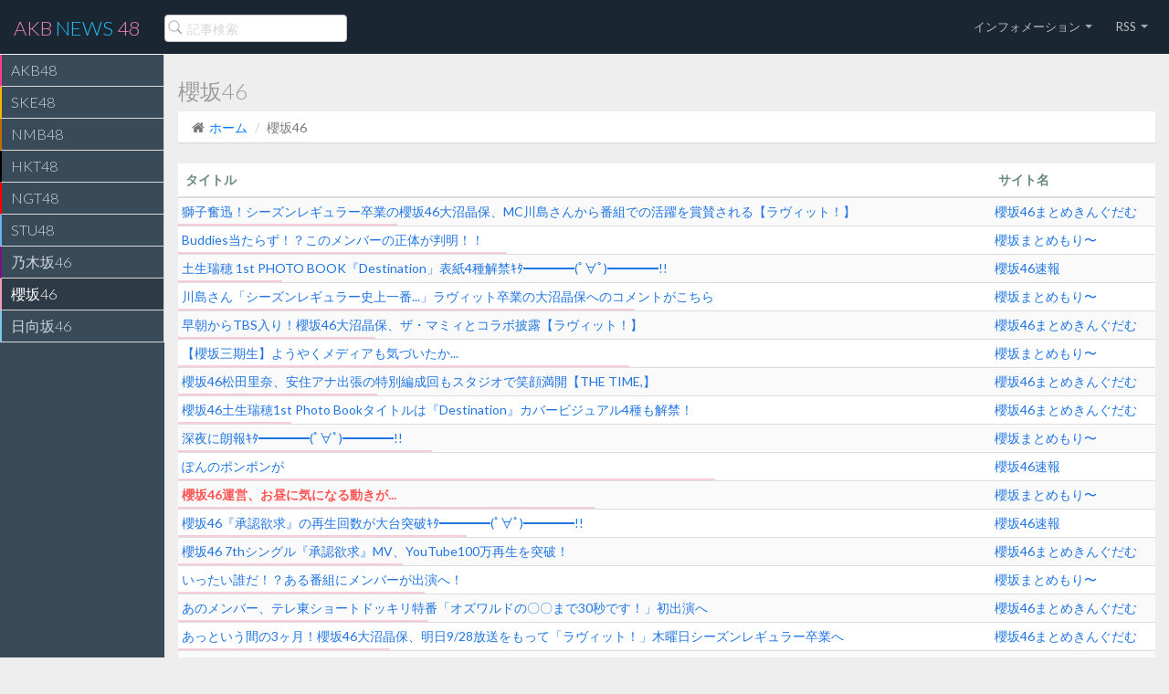

--- FILE ---
content_type: text/html
request_url: http://an48.net/?id=810499&group=srzk46
body_size: 61318
content:



<?xml version="1.0" encoding="utf-8"?>
<!DOCTYPE html>
<html lang="ja">
  <head>
    <meta charset="utf-8">
    <meta name="viewport" content="width=device-width, initial-scale=1.0">
    <meta name="description" content="AKBG・坂道Gのアンテナサイト">
    <meta name="author" content="AN48">
    <meta name="keyword" content="AKB48, SKE48, NMB48, HKT48, NGT48, STU48, 乃木坂46, 欅坂46, 日向坂46">
    <title>櫻坂46運営、お昼に気になる動きが...</title>

    <!-- Bootstrap CSS -->    
    <link href="css/bootstrap.min.css" rel="stylesheet">
    <!-- bootstrap theme -->
    <link href="css/bootstrap-theme.css" rel="stylesheet">
    <!--external css-->
    <!-- font icon -->
    <link href="css/elegant-icons-style.css" rel="stylesheet" />
    <link href="css/font-awesome.min.css" rel="stylesheet" />    
    <!-- full calendar css-->
    <link href="assets/fullcalendar/fullcalendar/bootstrap-fullcalendar.css" rel="stylesheet" />
	<link href="assets/fullcalendar/fullcalendar/fullcalendar.css" rel="stylesheet" />
    <!-- easy pie chart-->
    <link href="assets/jquery-easy-pie-chart/jquery.easy-pie-chart.css" rel="stylesheet" type="text/css" media="screen"/>
    <!-- owl carousel -->
    <link rel="stylesheet" href="css/owl.carousel.css" type="text/css">
	<link href="css/jquery-jvectormap-1.2.2.css" rel="stylesheet">
    <!-- Custom styles -->
	<link rel="stylesheet" href="css/fullcalendar.css">
	<link href="css/widgets.css" rel="stylesheet">
    <link href="css/style.css?20191014" rel="stylesheet">
    <link href="css/style-responsive.css" rel="stylesheet" />
	<link href="css/xcharts.min.css" rel=" stylesheet">	
	<link href="css/jquery-ui-1.10.4.min.css" rel="stylesheet">
    <!-- HTML5 shim and Respond.js IE8 support of HTML5 -->
    <!--[if lt IE 9]>
      <script src="js/html5shiv.js"></script>
      <script src="js/respond.min.js"></script>
      <script src="js/lte-ie7.js"></script>
    <![endif]-->
	<link rel="shortcut icon" href="img/favicon.ico" />
	<link rel="apple-touch-icon" href="./img/apple-touch-icon.png" />
<script>
  (function(i,s,o,g,r,a,m){i['GoogleAnalyticsObject']=r;i[r]=i[r]||function(){
  (i[r].q=i[r].q||[]).push(arguments)},i[r].l=1*new Date();a=s.createElement(o),
  m=s.getElementsByTagName(o)[0];a.async=1;a.src=g;m.parentNode.insertBefore(a,m)
  })(window,document,'script','//www.google-analytics.com/analytics.js','ga');

  ga('create', 'UA-26630218-1', 'auto');
  ga('send', 'pageview');

</script>
<style>
table.pickup a{
overflow:hidden;
height:2.4em;
}
</style>


	<meta name="referrer" content="always">
	<meta name="referrer" content="unsafe-url">
<script type="text/javascript">
var microadCompass = microadCompass || {};
microadCompass.queue = microadCompass.queue || [];
</script>
<script type="text/javascript" charset="UTF-8" src="//j.microad.net/js/compass.js" onload="new microadCompass.AdInitializer().initialize();" async></script>



  </head>

  <body>
  <!-- container section start -->
  <section id="container" class="" >
     
      
      <header class="header dark-bg" >
            <!--logo start-->
            <a href="./" class="logo">AKB <span class="lite">NEWS</span> 48</a>
            <!--logo end-->
            <div class="nav search-row" id="top_menu">
                <!--  search form start -->
                <ul class="nav top-menu">                    
                    <li>
                        <form class="navbar-form" action="./" method="POST">
                            <input name="search" class="form-control" placeholder="記事検索"   type="text">
                        </form>
                    </li>                    
                </ul>
                <!--  search form end -->                
            </div>

            <div class="top-nav notification-row">                
                <!-- notificatoin dropdown start-->
                <ul class="nav pull-right top-menu">
                    <!-- user login dropdown start-->
                    <li class="dropdown">
                        <a data-toggle="dropdown" class="dropdown-toggle" href="#">

                            <span class="username">インフォメーション</span>
                            <b class="caret"></b>
                        </a>
                        <ul class="dropdown-menu extended logout">
                            <div class="log-arrow-up"></div>
                            <li class="eborder-top">
                                <a href="./?page=about"><i class="icon_info_alt"></i>このサイトについて</a>
                            </li>
                            <li>
                                <a href="./?page=contact"><i class="icon_mail_alt"></i> お問い合わせ</a>
                            </li>


                        </ul>
                    </li>
                    <li class="dropdown">
                        <a data-toggle="dropdown" class="dropdown-toggle" href="#">

                            <span class="username">RSS</span>
                            <b class="caret"></b>
                        </a>
                        <ul class="dropdown-menu extended logout">
                            <div class="log-arrow-up"></div>

                            <li><a href="./feed/"><i class="social_rss"></i>全グループ</a></li>
																<li><a href="./feed/?group=akb48" target="_blank"><i class="social_rss" style="color:#fd3b92;"></i> AKB48</a></li>
																<li><a href="./feed/?group=ske48" target="_blank"><i class="social_rss" style="color:#f8b500;"></i> SKE48</a></li>
																<li><a href="./feed/?group=nmb48" target="_blank"><i class="social_rss" style="color:#BE6D00;"></i> NMB48</a></li>
																<li><a href="./feed/?group=hkt48" target="_blank"><i class="social_rss" style="color:#000000;"></i> HKT48</a></li>
																<li><a href="./feed/?group=ngt48" target="_blank"><i class="social_rss" style="color:#FF0000;"></i> NGT48</a></li>
																<li><a href="./feed/?group=stu48" target="_blank"><i class="social_rss" style="color:#68B4F0;"></i> STU48</a></li>
																<li><a href="./feed/?group=ngzk46" target="_blank"><i class="social_rss" style="color:#7e1083;"></i> 乃木坂46</a></li>
																<li><a href="./feed/?group=srzk46" target="_blank"><i class="social_rss" style="color:#F19DB5;"></i> 櫻坂46</a></li>
																<li><a href="./feed/?group=htzk46" target="_blank"><i class="social_rss" style="color:#7cc8e9;"></i> 日向坂46</a></li>
																
                            

                        </ul>
                    </li>
                    <!-- user login dropdown end -->
                </ul>
                <!-- notificatoin dropdown end-->
            </div>
      </header>      
      <!--header end-->

      <!--sidebar start-->
      <aside>
          <div id="sidebar"  class="nav-collapse ">
              <!-- sidebar menu start-->
              <ul class="sidebar-menu">
			    
			 
                  <li    >
                      <a class="" href="./?group=akb48" style="border-left:2px solid #fd3b92;">
                          <span>AKB48</span>
                      </a>
                  </li>	
				  
			 
                  <li    >
                      <a class="" href="./?group=ske48" style="border-left:2px solid #f8b500;">
                          <span>SKE48</span>
                      </a>
                  </li>	
				  
			 
                  <li    >
                      <a class="" href="./?group=nmb48" style="border-left:2px solid #BE6D00;">
                          <span>NMB48</span>
                      </a>
                  </li>	
				  
			 
                  <li    >
                      <a class="" href="./?group=hkt48" style="border-left:2px solid #000000;">
                          <span>HKT48</span>
                      </a>
                  </li>	
				  
			 
                  <li    >
                      <a class="" href="./?group=ngt48" style="border-left:2px solid #FF0000;">
                          <span>NGT48</span>
                      </a>
                  </li>	
				  
			 
                  <li    >
                      <a class="" href="./?group=stu48" style="border-left:2px solid #68B4F0;">
                          <span>STU48</span>
                      </a>
                  </li>	
				  
			 
                  <li    >
                      <a class="" href="./?group=ngzk46" style="border-left:2px solid #7e1083;">
                          <span>乃木坂46</span>
                      </a>
                  </li>	
				  
			 
                  <li class="active"   >
                      <a class="" href="./?group=srzk46" style="border-left:2px solid #F19DB5;">
                          <span>櫻坂46</span>
                      </a>
                  </li>	
				  
			 
                  <li    >
                      <a class="" href="./?group=htzk46" style="border-left:2px solid #7cc8e9;">
                          <span>日向坂46</span>
                      </a>
                  </li>	
				  
		  

			  

              </ul>
              <!-- sidebar menu end-->
			  
			  
			  
			  
			  
			  
			  
			  			  
<div style="margin-top:4px;">
	
			  
<div id="925008ac18c13424c5c4e9090b1d4968" >
	<script type="text/javascript">
		microadCompass.queue.push({
			"spot": "925008ac18c13424c5c4e9090b1d4968",
			"url": "",
			"referrer": ""
		});
	</script>
</div>

							  
</div>			


			  			  
			  
			  
			  
			  
			  
          </div>
      </aside>
      <!--sidebar end-->


      
      <!--main content start-->
      <section id="main-content">
	  
          <section class="wrapper">          
		  
		  
		  





<div id="74e310d1c587affbe73ecadf461a689c" >
	<script type="text/javascript">
		microadCompass.queue.push({
			"spot": "74e310d1c587affbe73ecadf461a689c",
			"url": "",
			"referrer": ""
		});
	</script>
</div>
				




		  
		  
		   

			  <div class="row">
				<div class="col-lg-12">
					<h3 class="page-header">櫻坂46</h3>
										<ol class="breadcrumb">
						<li><i class="fa fa-home"></i><a href="./">ホーム</a></li>
						<li>櫻坂46</li>						  	
					</ol>
									</div>
				</div>

			
				
								
				
				
				
				
				
				
				
				
			
              

          </section>	  
                  <div class="col-sm-12">
                      <section class="panel">

                          <table class="table table-hover table-striped">
						                                <thead>
                              <tr>
                                  <th>タイトル</th>
								  
                                  <th>サイト名</th>
								  
                              </tr>
                              </thead>
							                                <tbody>
							  
					  
		

							  
							  							  
							  

							  
						  
							  
							  
							  
							  
							  							  
							  
							  							  
							  
							  
							  
							  
							  							  
                              <tr>
                                  <td><a href="http://toriizaka46.jp/sakurazaka46/401276/" eid="810498" class="entry" target="_blank">獅子奮迅！シーズンレギュラー卒業の櫻坂46大沼晶保、MC川島さんから番組での活躍を賞賛される【ラヴィット！】</a><div class="click_bar" style="border-top:2px solid #F19DB5;width:240px;"></div></td>
								                                    <td><a href="./?site_id=28">櫻坂46まとめきんぐだむ</a></td>
								  
                              </tr>
							  							  
							  
							  							  
							  
							  
							  
							  
							  							  
                              <tr>
                                  <td><a href="http://keyakizaka46matomemory.net/archives/50148926.html" eid="810494" class="entry" target="_blank">Buddies当たらず！？このメンバーの正体が判明！！</a><div class="click_bar" style="border-top:2px solid #F19DB5;width:360px;"></div></td>
								                                    <td><a href="./?site_id=27">櫻坂まとめもり〜</a></td>
								  
                              </tr>
							  							  
							  
							  							  
							  
							  
							  
							  
							  							  
                              <tr>
                                  <td><a href="http://keyakizaka1.blog.jp/archives/50148512.html" eid="810488" class="entry" target="_blank">土生瑞穂 1st PHOTO BOOK『Destination」表紙4種解禁ｷﾀ━━━━(ﾟ∀ﾟ)━━━━!!</a><div class="click_bar" style="border-top:2px solid #F19DB5;width:114px;"></div></td>
								                                    <td><a href="./?site_id=18">櫻坂46速報</a></td>
								  
                              </tr>
							  							  
							  
							  							  
							  
							  
							  
							  
							  							  
                              <tr>
                                  <td><a href="http://keyakizaka46matomemory.net/archives/50148863.html" eid="810485" class="entry" target="_blank">川島さん「シーズンレギュラー史上一番...」ラヴィット卒業の大沼晶保へのコメントがこちら</a><div class="click_bar" style="border-top:2px solid #F19DB5;width:500px;"></div></td>
								                                    <td><a href="./?site_id=27">櫻坂まとめもり〜</a></td>
								  
                              </tr>
							  							  
							  
							  							  
							  
							  
							  
							  
							  							  
                              <tr>
                                  <td><a href="http://toriizaka46.jp/sakurazaka46/401253/" eid="810471" class="entry" target="_blank">早朝からTBS入り！櫻坂46大沼晶保、ザ・マミィとコラボ披露【ラヴィット！】</a><div class="click_bar" style="border-top:2px solid #F19DB5;width:216px;"></div></td>
								                                    <td><a href="./?site_id=28">櫻坂46まとめきんぐだむ</a></td>
								  
                              </tr>
							  							  
							  
							  							  
							  
							  
							  
							  
							  							  
                              <tr>
                                  <td><a href="http://keyakizaka46matomemory.net/archives/50136037.html" eid="810468" class="entry" target="_blank">【櫻坂三期生】ようやくメディアも気づいたか...</a><div class="click_bar" style="border-top:2px solid #F19DB5;width:494px;"></div></td>
								                                    <td><a href="./?site_id=27">櫻坂まとめもり〜</a></td>
								  
                              </tr>
							  							  
							  
							  							  
							  
							  
							  
							  
							  							  
                              <tr>
                                  <td><a href="http://toriizaka46.jp/sakurazaka46/401233/" eid="810467" class="entry" target="_blank">櫻坂46松田里奈、安住アナ出張の特別編成回もスタジオで笑顔満開【THE TIME,】</a><div class="click_bar" style="border-top:2px solid #F19DB5;width:218px;"></div></td>
								                                    <td><a href="./?site_id=28">櫻坂46まとめきんぐだむ</a></td>
								  
                              </tr>
							  							  
							  
							  							  
							  
							  
							  
							  
							  							  
                              <tr>
                                  <td><a href="http://toriizaka46.jp/sakurazaka46/401246/" eid="810466" class="entry" target="_blank">櫻坂46土生瑞穂1st Photo Bookタイトルは『Destination』カバービジュアル4種も解禁！</a><div class="click_bar" style="border-top:2px solid #F19DB5;width:124px;"></div></td>
								                                    <td><a href="./?site_id=28">櫻坂46まとめきんぐだむ</a></td>
								  
                              </tr>
							  							  
							  
							  							  
							  
							  
							  
							  
							  							  
                              <tr>
                                  <td><a href="http://keyakizaka46matomemory.net/archives/50147172.html" eid="810461" class="entry" target="_blank">深夜に朗報ｷﾀ━━━━(ﾟ∀ﾟ)━━━━!!</a><div class="click_bar" style="border-top:2px solid #F19DB5;width:278px;"></div></td>
								                                    <td><a href="./?site_id=27">櫻坂まとめもり〜</a></td>
								  
                              </tr>
							  							  
							  
							  							  
							  
							  
							  
							  
							  							  
                              <tr>
                                  <td><a href="http://keyakizaka1.blog.jp/archives/50145256.html" eid="810457" class="entry" target="_blank">ぽんのポンポンが</a><div class="click_bar" style="border-top:2px solid #F19DB5;width:588px;"></div></td>
								                                    <td><a href="./?site_id=18">櫻坂46速報</a></td>
								  
                              </tr>
							  							  
							  
							  							  							   
							  							  
							  
							  
							  
							  
                              <tr>
                                  <td><a href="http://keyakizaka46matomemory.net/archives/50149139.html" eid="810499" class="entry" target="_blank" style="color:#F55;font-weight:bold;">櫻坂46運営、お昼に気になる動きが...</a><div class="click_bar" style="border-top:2px solid #F19DB5;width:456px;"></div></td>
								                                    <td><a href="./?site_id=27">櫻坂まとめもり〜</a></td>
								  
                              </tr>
							  
							  							  
							  
							  
							  							  
							  
							  
							  
							  
							  							  
                              <tr>
                                  <td><a href="http://keyakizaka1.blog.jp/archives/50145595.html" eid="810446" class="entry" target="_blank">櫻坂46『承認欲求』の再生回数が大台突破ｷﾀ━━━━(ﾟ∀ﾟ)━━━━!!</a><div class="click_bar" style="border-top:2px solid #F19DB5;width:316px;"></div></td>
								                                    <td><a href="./?site_id=18">櫻坂46速報</a></td>
								  
                              </tr>
							  							  
							  
							  							  
							  
							  
							  
							  
							  							  
                              <tr>
                                  <td><a href="http://toriizaka46.jp/sakurazaka46/401228/" eid="810445" class="entry" target="_blank">櫻坂46 7thシングル『承認欲求』MV、YouTube100万再生を突破！</a><div class="click_bar" style="border-top:2px solid #F19DB5;width:246px;"></div></td>
								                                    <td><a href="./?site_id=28">櫻坂46まとめきんぐだむ</a></td>
								  
                              </tr>
							  							  
							  
							  							  
							  
							  
							  
							  
							  							  
                              <tr>
                                  <td><a href="http://keyakizaka46matomemory.net/archives/50145355.html" eid="810443" class="entry" target="_blank">いったい誰だ！？ある番組にメンバーが出演へ！</a><div class="click_bar" style="border-top:2px solid #F19DB5;width:270px;"></div></td>
								                                    <td><a href="./?site_id=27">櫻坂まとめもり〜</a></td>
								  
                              </tr>
							  							  
							  
							  							  
							  
							  
							  
							  
							  							  
                              <tr>
                                  <td><a href="http://toriizaka46.jp/sakurazaka46/401224/" eid="810435" class="entry" target="_blank">あのメンバー、テレ東ショートドッキリ特番「オズワルドの〇〇まで30秒です！」初出演へ</a><div class="click_bar" style="border-top:2px solid #F19DB5;width:274px;"></div></td>
								                                    <td><a href="./?site_id=28">櫻坂46まとめきんぐだむ</a></td>
								  
                              </tr>
							  							  
							  
							  							  
							  
							  
							  
							  
							  							  
                              <tr>
                                  <td><a href="http://toriizaka46.jp/sakurazaka46/401220/" eid="810424" class="entry" target="_blank">あっという間の3ヶ月！櫻坂46大沼晶保、明日9/28放送をもって「ラヴィット！」木曜日シーズンレギュラー卒業へ</a><div class="click_bar" style="border-top:2px solid #F19DB5;width:232px;"></div></td>
								                                    <td><a href="./?site_id=28">櫻坂46まとめきんぐだむ</a></td>
								  
                              </tr>
							  							  
							  
							  							  
							  
							  
							  
							  
							  							  
                              <tr>
                                  <td><a href="http://keyakizaka46matomemory.net/archives/50137939.html" eid="810419" class="entry" target="_blank">中嶋優月「伝えたいことがあるので書きます」</a><div class="click_bar" style="border-top:2px solid #F19DB5;width:356px;"></div></td>
								                                    <td><a href="./?site_id=27">櫻坂まとめもり〜</a></td>
								  
                              </tr>
							  							  
							  
							  							  
							  
							  
							  
							  
							  							  
                              <tr>
                                  <td><a href="http://keyakizaka46.org/keyakizaka46/312278/" eid="810403" class="entry" target="_blank">10/5放送スタート！渡邉理佐出演の読売テレビ新ドラマ「ブラックファミリア～新堂家の復讐～」第1話予告が公開中</a><div class="click_bar" style="border-top:2px solid #F19DB5;width:184px;"></div></td>
								                                    <td><a href="./?site_id=72">欅坂46まとめきんぐだむ</a></td>
								  
                              </tr>
							  							  
							  
							  							  
							  
							  
							  
							  
							  							  
                              <tr>
                                  <td><a href="http://keyakizaka46matomemory.net/archives/50143836.html" eid="810402" class="entry" target="_blank">3周年アニラ、一体なにが起こってるのか...</a><div class="click_bar" style="border-top:2px solid #F19DB5;width:326px;"></div></td>
								                                    <td><a href="./?site_id=27">櫻坂まとめもり〜</a></td>
								  
                              </tr>
							  							  
							  
							  							  
							  
							  
							  
							  
							  							  
                              <tr>
                                  <td><a href="http://toriizaka46.jp/sakurazaka46/401209/" eid="810401" class="entry" target="_blank">かわいすぎる！櫻坂46森田ひかる「UNI’S ON AIR」4周年限定撮影セット＆衣装を自ら紹介</a><div class="click_bar" style="border-top:2px solid #F19DB5;width:122px;"></div></td>
								                                    <td><a href="./?site_id=28">櫻坂46まとめきんぐだむ</a></td>
								  
                              </tr>
							  							  
							  
							  							  
							  
							  
							  
							  
							  							  
                              <tr>
                                  <td><a href="http://nogizaka46link.blog.jp/archives/38317284.html" eid="810398" class="entry" target="_blank">【悲報】櫻坂のエース森田さん、結果を残せず次作からCクビか</a><div class="click_bar" style="border-top:2px solid #F19DB5;width:756px;"></div></td>
								                                    <td><a href="./?site_id=54">乃木りんく</a></td>
								  
                              </tr>
							  							  
							  
							  							  
							  
							  
							  
							  
							  							  
                              <tr>
                                  <td><a href="http://keyakizaka46matomemory.net/archives/50143864.html" eid="810384" class="entry" target="_blank">小林由依、一部MVシーンに居なかった理由が判明【承認欲求】</a><div class="click_bar" style="border-top:2px solid #F19DB5;width:428px;"></div></td>
								                                    <td><a href="./?site_id=27">櫻坂まとめもり〜</a></td>
								  
                              </tr>
							  							  
							  
							  							  
							  
							  
							  
							  
							  							  
                              <tr>
                                  <td><a href="http://keyakizaka1.blog.jp/archives/50143066.html" eid="810381" class="entry" target="_blank">山下瞳月、ミーグリ人気の理由</a><div class="click_bar" style="border-top:2px solid #F19DB5;width:640px;"></div></td>
								                                    <td><a href="./?site_id=18">櫻坂46速報</a></td>
								  
                              </tr>
							  							  
							  
							  							  
							  
							  
							  
							  
							  							  
                              <tr>
                                  <td><a href="http://toriizaka46.jp/sakurazaka46/401195/" eid="810380" class="entry" target="_blank">Buddies阿鼻叫喚！櫻坂46「3rd YEAR ANNIVERSARY LIVE」FC先行2次受付、とんでもないことになってしまう</a><div class="click_bar" style="border-top:2px solid #F19DB5;width:322px;"></div></td>
								                                    <td><a href="./?site_id=28">櫻坂46まとめきんぐだむ</a></td>
								  
                              </tr>
							  							  
							  
							  							  
							  
							  
							  
							  
							  							  
                              <tr>
                                  <td><a href="http://keyakizaka46matomemory.net/archives/50143572.html" eid="810373" class="entry" target="_blank">当選者がいない！？『3周年アニラ』第2次FC先行がとんでもない事に...</a><div class="click_bar" style="border-top:2px solid #F19DB5;width:244px;"></div></td>
								                                    <td><a href="./?site_id=27">櫻坂まとめもり〜</a></td>
								  
                              </tr>
							  							  
							  
							  							  
							  
							  
							  
							  
							  							  
                              <tr>
                                  <td><a href="http://toriizaka46.jp/sakurazaka46/401185/" eid="810371" class="entry" target="_blank">初回出演メンバーも決定！文化放送新番組「櫻坂46の『さ』」メンバーのタレコミ情報を募集中</a><div class="click_bar" style="border-top:2px solid #F19DB5;width:104px;"></div></td>
								                                    <td><a href="./?site_id=28">櫻坂46まとめきんぐだむ</a></td>
								  
                              </tr>
							  							  
							  
							  							  
							  
							  
							  
							  
							  							  
                              <tr>
                                  <td><a href="http://keyakizaka1.blog.jp/archives/50142346.html" eid="810351" class="entry" target="_blank">衝撃結果！ミーグリ２次完売表ｷﾀ━━━━(ﾟ∀ﾟ)━━━━!!</a><div class="click_bar" style="border-top:2px solid #F19DB5;width:632px;"></div></td>
								                                    <td><a href="./?site_id=18">櫻坂46速報</a></td>
								  
                              </tr>
							  							  
							  
							  							  
							  
							  
							  
							  
							  							  
                              <tr>
                                  <td><a href="http://sakurazaka46matome.com/archives/25021708.html" eid="810349" class="entry" target="_blank">新たに3人が全完売！ 7th第2次完売表がこちら【承認欲求】</a><div class="click_bar" style="border-top:2px solid #F19DB5;width:484px;"></div></td>
								                                    <td><a href="./?site_id=71">櫻坂46まとめ速報</a></td>
								  
                              </tr>
							  							  
							  
							  							  
							  
							  
							  
							  
							  							  
                              <tr>
                                  <td><a href="http://keyakizaka46matomemory.net/archives/50142177.html" eid="810347" class="entry" target="_blank">新たに3名が全完売！ミーグリ『第2次受付』完売表がこちら【7thシングル 承認欲求】</a><div class="click_bar" style="border-top:2px solid #F19DB5;width:346px;"></div></td>
								                                    <td><a href="./?site_id=27">櫻坂まとめもり〜</a></td>
								  
                              </tr>
							  							  
							  
							  							  
							  
							  
							  
							  
							  							  
                              <tr>
                                  <td><a href="http://toriizaka46.jp/sakurazaka46/401180/" eid="810346" class="entry" target="_blank">新たに3名が全枠完売！櫻坂46 7thシングル『承認欲求』個握ミーグリ第2次受付完売状況</a><div class="click_bar" style="border-top:2px solid #F19DB5;width:322px;"></div></td>
								                                    <td><a href="./?site_id=28">櫻坂46まとめきんぐだむ</a></td>
								  
                              </tr>
							  							  
							  
							  							  
							  
							  
							  
							  
							  							  
                              <tr>
                                  <td><a href="http://nogizaka46link.blog.jp/archives/38317230.html" eid="810344" class="entry" target="_blank">【悲報】櫻坂46の新曲、再生回数がカスすぎて話題にもならない</a><div class="click_bar" style="border-top:2px solid #F19DB5;width:700px;"></div></td>
								                                    <td><a href="./?site_id=54">乃木りんく</a></td>
								  
                              </tr>
							  
                              </tbody>
                          </table>
                      </section>
					  
					  
					  				<div style="margin-bottom:24px;margin-top:-20px;">
					
<div id="10aa3f7e3595d6827cf7780d4da5656e" >
	<script type="text/javascript">
		microadCompass.queue.push({
			"spot": "10aa3f7e3595d6827cf7780d4da5656e",
			"url": "",
			"referrer": ""
		});
	</script>
</div>
								
				</div>	





								 
			
			 <div style="clear:both">　</div>
	                                <div class="btn-row" >
                                  <div class="btn-group">
								  	                                      <button class="btn btn-primary" onclick="location.href='./?p=1&group=srzk46'" type="button">1</button>
									                                        <button class="btn btn-default" onclick="location.href='./?p=2&group=srzk46'" type="button">2</button>
									                                        <button class="btn btn-default" onclick="location.href='./?p=3&group=srzk46'" type="button">3</button>
									                                        <button class="btn btn-default" onclick="location.href='./?p=4&group=srzk46'" type="button">4</button>
									                                        <button class="btn btn-default" onclick="location.href='./?p=5&group=srzk46'" type="button">5</button>
									                                        <button class="btn btn-default" onclick="location.href='./?p=6&group=srzk46'" type="button">6</button>
									                                        <button class="btn btn-default" onclick="location.href='./?p=7&group=srzk46'" type="button">7</button>
									                                        <button class="btn btn-default" onclick="location.href='./?p=8&group=srzk46'" type="button">8</button>
									                                        <button class="btn btn-default" onclick="location.href='./?p=9&group=srzk46'" type="button">9</button>
									                                        <button class="btn btn-default" onclick="location.href='./?p=10&group=srzk46'" type="button">10</button>
									                                        <button class="btn btn-default" onclick="location.href='./?p=11&group=srzk46'" type="button">11</button>
									                                        <button class="btn btn-default" onclick="location.href='./?p=12&group=srzk46'" type="button">12</button>
									                                        <button class="btn btn-default" onclick="location.href='./?p=13&group=srzk46'" type="button">13</button>
									                                        <button class="btn btn-default" onclick="location.href='./?p=14&group=srzk46'" type="button">14</button>
									                                        <button class="btn btn-default" onclick="location.href='./?p=15&group=srzk46'" type="button">15</button>
									                                        <button class="btn btn-default" onclick="location.href='./?p=16&group=srzk46'" type="button">16</button>
									                                        <button class="btn btn-default" onclick="location.href='./?p=17&group=srzk46'" type="button">17</button>
									                                        <button class="btn btn-default" onclick="location.href='./?p=18&group=srzk46'" type="button">18</button>
									                                        <button class="btn btn-default" onclick="location.href='./?p=19&group=srzk46'" type="button">19</button>
									                                        <button class="btn btn-default" onclick="location.href='./?p=20&group=srzk46'" type="button">20</button>
									  

                                  </div>
								  
								  
								  
                              </div>
							  
							  
							  
							  
                  </div>	  
	  






				
		
		
                  <div class="col-sm-6">
                      <section class="panel">

                          <table class="table table-hover table-striped pickup">
                              <thead>
                              <tr>
                                  <th>日向坂46まとめもり～<button type="button" class="btn btn-primary btn-xs btn-block" onclick="location.href='./?site_id=65';" style="width:40px;float:right;margin-bottom:0px;">一覧</button></th>
                              </tr>
                              </thead>
                              <tbody><tr><td><a href="http://46matome.net/archives/40033557.html"   eid="893850"  class ="entry" target="_blank">【日向坂46】あの場所で『キュン』を踊る小坂菜緒・正源司陽子・大野愛実！！！</a></td></tr><tr><td><a href="http://46matome.net/archives/40033172.html"   eid="893845"  class ="entry" target="_blank">【日向坂46】松尾桜、キレる</a></td></tr><tr><td><a href="http://46matome.net/archives/40033095.html"   eid="893843"  class ="entry" target="_blank">【日向坂46】大野愛実「応援している時からもっと人気にならないとおかしいだろって思ってた」</a></td></tr><tr><td><a href="http://46matome.net/archives/40031948.html"   eid="893840"  class ="entry" target="_blank">【日向坂46】あのおひさま、大野愛実だったのか！？</a></td></tr><tr><td><a href="http://46matome.net/archives/40033120.html"   eid="893839"  class ="entry" target="_blank">【速報】日向坂46『米フェス2026』出演決定！！！</a></td></tr>
                              </tbody>
                          </table>
                      </section>
                  </div>		
		
		
		
                  <div class="col-sm-6">
                      <section class="panel">

                          <table class="table table-hover table-striped pickup">
                              <thead>
                              <tr>
                                  <th>櫻坂まとめもり〜<button type="button" class="btn btn-primary btn-xs btn-block" onclick="location.href='./?site_id=27';" style="width:40px;float:right;margin-bottom:0px;">一覧</button></th>
                              </tr>
                              </thead>
                              <tbody><tr><td><a href="http://keyakizaka46matomemory.net/archives/55090148.html"   eid="893849"  class ="entry" target="_blank">【櫻坂46】予告が無かった次回そこさく、放送内容が判明</a></td></tr><tr><td><a href="http://keyakizaka46matomemory.net/archives/55090149.html"   eid="893838"  class ="entry" target="_blank">【櫻坂46】大活躍したのに... 勝又春、初のビリビリで吹き飛ぶwwww【ラヴィット!】</a></td></tr><tr><td><a href="http://keyakizaka46matomemory.net/archives/55089808.html"   eid="893832"  class ="entry" target="_blank">【櫻坂46】ぬかみそ先輩れなぁ誕生！春ちゃんエンディングでぶっ込むw【ラヴィット!】</a></td></tr><tr><td><a href="http://keyakizaka46matomemory.net/archives/55089485.html"   eid="893827"  class ="entry" target="_blank">【櫻坂46】現役京大生、れなぁとの件で言葉に詰まるw 勝又春『ラヴィット!』に初出演！！！</a></td></tr><tr><td><a href="http://keyakizaka46matomemory.net/archives/55089050.html"   eid="893825"  class ="entry" target="_blank">【櫻坂46】二期生、バレる...『学力チェック2026』ワースト10のランキングがこちら！【そこさく】</a></td></tr>
                              </tbody>
                          </table>
                      </section>
                  </div>		
		
		
		
                  <div class="col-sm-6">
                      <section class="panel">

                          <table class="table table-hover table-striped pickup">
                              <thead>
                              <tr>
                                  <th>日向速報<button type="button" class="btn btn-primary btn-xs btn-block" onclick="location.href='./?site_id=68';" style="width:40px;float:right;margin-bottom:0px;">一覧</button></th>
                              </tr>
                              </thead>
                              <tbody>
                              </tbody>
                          </table>
                      </section>
                  </div>		
		
		
		
                  <div class="col-sm-6">
                      <section class="panel">

                          <table class="table table-hover table-striped pickup">
                              <thead>
                              <tr>
                                  <th>日向坂46まとめ速報<button type="button" class="btn btn-primary btn-xs btn-block" onclick="location.href='./?site_id=62';" style="width:40px;float:right;margin-bottom:0px;">一覧</button></th>
                              </tr>
                              </thead>
                              <tbody><tr><td><a href="https://hiraganakeyaki.blog.jp/archives/41465936.html"   eid="893837"  class ="entry" target="_blank">【朗報】日向坂46、『ながおか 米百俵フェス ～花火と食と音楽と～ 2026』に出演が決定！！</a></td></tr><tr><td><a href="https://hiraganakeyaki.blog.jp/archives/41464582.html"   eid="893824"  class ="entry" target="_blank">【日向坂46】大野愛実「日向坂はもっと人気にならないとおかしいだろって思ってた」</a></td></tr><tr><td><a href="https://hiraganakeyaki.blog.jp/archives/41464697.html"   eid="893823"  class ="entry" target="_blank">【日向坂46】やっぱ二期生と五期生って似てるよな…</a></td></tr><tr><td><a href="https://hiraganakeyaki.blog.jp/archives/41464467.html"   eid="893820"  class ="entry" target="_blank">【日向坂46】グループ加入前のまなみんと生写真交換したおひさま、結構いそう</a></td></tr><tr><td><a href="https://hiraganakeyaki.blog.jp/archives/41464512.html"   eid="893816"  class ="entry" target="_blank">【日向坂46】全おひさま、大野愛実の友人に大感謝</a></td></tr>
                              </tbody>
                          </table>
                      </section>
                  </div>		
		
		
		
                  <div class="col-sm-6">
                      <section class="panel">

                          <table class="table table-hover table-striped pickup">
                              <thead>
                              <tr>
                                  <th>櫻坂46速報<button type="button" class="btn btn-primary btn-xs btn-block" onclick="location.href='./?site_id=18';" style="width:40px;float:right;margin-bottom:0px;">一覧</button></th>
                              </tr>
                              </thead>
                              <tbody><tr><td><a href="https://keyakizaka1.blog.jp/archives/55072378.html"   eid="893587"  class ="entry" target="_blank">あの写真集の詳細が判明する！！！</a></td></tr><tr><td><a href="https://keyakizaka1.blog.jp/archives/55063809.html"   eid="893483"  class ="entry" target="_blank">【櫻坂46】松田里奈、衝撃のランジェリーショットが特典に！！！</a></td></tr><tr><td><a href="https://keyakizaka1.blog.jp/archives/55051102.html"   eid="893325"  class ="entry" target="_blank">【櫻坂46】松田里奈、衝撃のランジェリーカットが解禁！！！</a></td></tr><tr><td><a href="https://keyakizaka1.blog.jp/archives/55046891.html"   eid="893280"  class ="entry" target="_blank">【何かくる】乃木坂、謎のドメインが作られる</a></td></tr><tr><td><a href="https://keyakizaka1.blog.jp/archives/55025329.html"   eid="892994"  class ="entry" target="_blank">【櫻坂46】松田里奈1st写真集、衝撃カットの封入特典解禁！！！</a></td></tr>
                              </tbody>
                          </table>
                      </section>
                  </div>		
		
		
		
                  <div class="col-sm-6">
                      <section class="panel">

                          <table class="table table-hover table-striped pickup">
                              <thead>
                              <tr>
                                  <th>チーム8まとめりか<button type="button" class="btn btn-primary btn-xs btn-block" onclick="location.href='./?site_id=39';" style="width:40px;float:right;margin-bottom:0px;">一覧</button></th>
                              </tr>
                              </thead>
                              <tbody>
                              </tbody>
                          </table>
                      </section>
                  </div>		
		
		
		
                  <div class="col-sm-6">
                      <section class="panel">

                          <table class="table table-hover table-striped pickup">
                              <thead>
                              <tr>
                                  <th>櫻坂46まとめきんぐだむ<button type="button" class="btn btn-primary btn-xs btn-block" onclick="location.href='./?site_id=28';" style="width:40px;float:right;margin-bottom:0px;">一覧</button></th>
                              </tr>
                              </thead>
                              <tbody>
                              </tbody>
                          </table>
                      </section>
                  </div>		
		
		
		
                  <div class="col-sm-6">
                      <section class="panel">

                          <table class="table table-hover table-striped pickup">
                              <thead>
                              <tr>
                                  <th>乃木坂46まとめ 1/46<button type="button" class="btn btn-primary btn-xs btn-block" onclick="location.href='./?site_id=24';" style="width:40px;float:right;margin-bottom:0px;">一覧</button></th>
                              </tr>
                              </thead>
                              <tbody>
                              </tbody>
                          </table>
                      </section>
                  </div>		
		
		
		
                  <div class="col-sm-6">
                      <section class="panel">

                          <table class="table table-hover table-striped pickup">
                              <thead>
                              <tr>
                                  <th>乃木りんく<button type="button" class="btn btn-primary btn-xs btn-block" onclick="location.href='./?site_id=54';" style="width:40px;float:right;margin-bottom:0px;">一覧</button></th>
                              </tr>
                              </thead>
                              <tbody><tr><td><a href="https://nogizaka46link.blog.jp/archives/46619576.html"   eid="893848"  class ="entry" target="_blank">櫻4期の勝又さん、想像以上に五百城そっくりで草生えたwwwwwww</a></td></tr><tr><td><a href="https://nogizaka46link.blog.jp/archives/46619579.html"   eid="893844"  class ="entry" target="_blank">ヲタ『合同ライブは日向坂がBuddiesを取り込もうとした策略』</a></td></tr><tr><td><a href="https://nogizaka46link.blog.jp/archives/46619589.html"   eid="893842"  class ="entry" target="_blank">合同ライブの感想『日向はアイドルっぽく元気だった。櫻坂は静かだった』</a></td></tr><tr><td><a href="https://nogizaka46link.blog.jp/archives/46619571.html"   eid="893836"  class ="entry" target="_blank">【悲報】今週の乃木坂工事中『新年会』のガチ感想まとめwwwwwwww</a></td></tr><tr><td><a href="https://nogizaka46link.blog.jp/archives/46619575.html"   eid="893835"  class ="entry" target="_blank">新生日向坂46の『小坂大野正源司』の並びが強すぎる件wwwwwww</a></td></tr>
                              </tbody>
                          </table>
                      </section>
                  </div>		
		
		
		
                  <div class="col-sm-6">
                      <section class="panel">

                          <table class="table table-hover table-striped pickup">
                              <thead>
                              <tr>
                                  <th>NMB48まとめスピリッツ<button type="button" class="btn btn-primary btn-xs btn-block" onclick="location.href='./?site_id=35';" style="width:40px;float:right;margin-bottom:0px;">一覧</button></th>
                              </tr>
                              </thead>
                              <tbody><tr><td><a href="http://nmb48-mtm.com/archives/59660084.html"   eid="893846"  class ="entry" target="_blank">【NMB48】芳賀礼1st写真集「ぽんっ」表紙解禁</a></td></tr><tr><td><a href="http://nmb48-mtm.com/archives/59659766.html"   eid="893831"  class ="entry" target="_blank">【NMB48】芳賀礼からお知らせがあるらしい</a></td></tr><tr><td><a href="http://nmb48-mtm.com/archives/59658325.html"   eid="893778"  class ="entry" target="_blank">【NMB48】11期生が本日からSHOWROOM配信開始、Xのアカウント開設もきたあああああ</a></td></tr><tr><td><a href="http://nmb48-mtm.com/archives/59658099.html"   eid="893768"  class ="entry" target="_blank">【NMB48】安部若菜、塩月希依音が「ふわり愛」の1泊2日ロケ</a></td></tr><tr><td><a href="http://nmb48-mtm.com/archives/59657289.html"   eid="893764"  class ="entry" target="_blank">【NMB48】今回のシングル歌番組なかったな</a></td></tr>
                              </tbody>
                          </table>
                      </section>
                  </div>		
		
		
		
                  <div class="col-sm-6">
                      <section class="panel">

                          <table class="table table-hover table-striped pickup">
                              <thead>
                              <tr>
                                  <th>地下帝国<button type="button" class="btn btn-primary btn-xs btn-block" onclick="location.href='./?site_id=7';" style="width:40px;float:right;margin-bottom:0px;">一覧</button></th>
                              </tr>
                              </thead>
                              <tbody>
                              </tbody>
                          </table>
                      </section>
                  </div>		
		
		
		
                  <div class="col-sm-6">
                      <section class="panel">

                          <table class="table table-hover table-striped pickup">
                              <thead>
                              <tr>
                                  <th>NOGIVIOLA<button type="button" class="btn btn-primary btn-xs btn-block" onclick="location.href='./?site_id=49';" style="width:40px;float:right;margin-bottom:0px;">一覧</button></th>
                              </tr>
                              </thead>
                              <tbody>
                              </tbody>
                          </table>
                      </section>
                  </div>		
		
		
		
                  <div class="col-sm-6">
                      <section class="panel">

                          <table class="table table-hover table-striped pickup">
                              <thead>
                              <tr>
                                  <th>日向坂46まとめきんぐだむ<button type="button" class="btn btn-primary btn-xs btn-block" onclick="location.href='./?site_id=64';" style="width:40px;float:right;margin-bottom:0px;">一覧</button></th>
                              </tr>
                              </thead>
                              <tbody>
                              </tbody>
                          </table>
                      </section>
                  </div>		
		
		
		
                  <div class="col-sm-6">
                      <section class="panel">

                          <table class="table table-hover table-striped pickup">
                              <thead>
                              <tr>
                                  <th>18300ｍ<button type="button" class="btn btn-primary btn-xs btn-block" onclick="location.href='./?site_id=63';" style="width:40px;float:right;margin-bottom:0px;">一覧</button></th>
                              </tr>
                              </thead>
                              <tbody>
                              </tbody>
                          </table>
                      </section>
                  </div>		
		
		
		
                  <div class="col-sm-6">
                      <section class="panel">

                          <table class="table table-hover table-striped pickup">
                              <thead>
                              <tr>
                                  <th>ROMれ！ペンギン<button type="button" class="btn btn-primary btn-xs btn-block" onclick="location.href='./?site_id=11';" style="width:40px;float:right;margin-bottom:0px;">一覧</button></th>
                              </tr>
                              </thead>
                              <tbody><tr><td><a href="http://www.akb48rompen.com/archives/62960142.html"   eid="893841"  class ="entry" target="_blank">【朗報】</a></td></tr><tr><td><a href="http://www.akb48rompen.com/archives/62960143.html"   eid="893819"  class ="entry" target="_blank">【闇深】人気アイドルさん、美容師に地下アイドルと間違われ咽び泣くｗｗｗｗｗｗｗｗｗｗ</a></td></tr><tr><td><a href="http://www.akb48rompen.com/archives/62957058.html"   eid="893741"  class ="entry" target="_blank">【朗報】小栗有以さん、「CARトップ3月号」の表紙になる</a></td></tr><tr><td><a href="http://www.akb48rompen.com/archives/62957056.html"   eid="893737"  class ="entry" target="_blank">【朗報】｢バラエティ適正があるメンバー｣が増えてきた件</a></td></tr><tr><td><a href="http://www.akb48rompen.com/archives/62957053.html"   eid="893731"  class ="entry" target="_blank">週プレで佐藤綺星ちゃんのびっくりするお知らせがあります</a></td></tr>
                              </tbody>
                          </table>
                      </section>
                  </div>		
		
		
		
                  <div class="col-sm-6">
                      <section class="panel">

                          <table class="table table-hover table-striped pickup">
                              <thead>
                              <tr>
                                  <th>欅坂46まとめきんぐだむ<button type="button" class="btn btn-primary btn-xs btn-block" onclick="location.href='./?site_id=72';" style="width:40px;float:right;margin-bottom:0px;">一覧</button></th>
                              </tr>
                              </thead>
                              <tbody>
                              </tbody>
                          </table>
                      </section>
                  </div>		
		
		
		
                  <div class="col-sm-6">
                      <section class="panel">

                          <table class="table table-hover table-striped pickup">
                              <thead>
                              <tr>
                                  <th>AKB48タイムズ<button type="button" class="btn btn-primary btn-xs btn-block" onclick="location.href='./?site_id=15';" style="width:40px;float:right;margin-bottom:0px;">一覧</button></th>
                              </tr>
                              </thead>
                              <tbody><tr><td><a href="https://akb48taimuzu.livedoor.biz/archives/62961272.html"   eid="893847"  class ="entry" target="_blank">【闇深？】“あざとかわいい”アイドル、美容院で「地下アイドル？」発言に過呼吸号泣　ネット怒り「酷すぎる」【Sweet Alleyの深江有恵】</a></td></tr><tr><td><a href="https://akb48taimuzu.livedoor.biz/archives/62958369.html"   eid="893756"  class ="entry" target="_blank">【速報】＝ＬＯＶＥ、初の国立競技場ライブが決定！東京ドームを飛び超えて国立競技場に立つ【イコラブ・イコールラブ】</a></td></tr><tr><td><a href="https://akb48taimuzu.livedoor.biz/archives/62958329.html"   eid="893755"  class ="entry" target="_blank">【朗報】小栗有以さん、「CARトップ3月号」の表紙になる【AKB48ゆいゆい】</a></td></tr><tr><td><a href="https://akb48taimuzu.livedoor.biz/archives/62957354.html"   eid="893733"  class ="entry" target="_blank">【文春砲】元HKT48村重杏奈、コムドットひゅうがと同棲発覚・・・</a></td></tr><tr><td><a href="https://akb48taimuzu.livedoor.biz/archives/62957064.html"   eid="893720"  class ="entry" target="_blank">【元AKB48】山田杏華たむ転生グループの人気が凄い?【特撮がるず】</a></td></tr>
                              </tbody>
                          </table>
                      </section>
                  </div>		
		
		
		
                  <div class="col-sm-6">
                      <section class="panel">

                          <table class="table table-hover table-striped pickup">
                              <thead>
                              <tr>
                                  <th>乃木坂46まとめの「ま」<button type="button" class="btn btn-primary btn-xs btn-block" onclick="location.href='./?site_id=17';" style="width:40px;float:right;margin-bottom:0px;">一覧</button></th>
                              </tr>
                              </thead>
                              <tbody>
                              </tbody>
                          </table>
                      </section>
                  </div>		
		
		
		
                  <div class="col-sm-6">
                      <section class="panel">

                          <table class="table table-hover table-striped pickup">
                              <thead>
                              <tr>
                                  <th>櫻坂46まとめ速報<button type="button" class="btn btn-primary btn-xs btn-block" onclick="location.href='./?site_id=71';" style="width:40px;float:right;margin-bottom:0px;">一覧</button></th>
                              </tr>
                              </thead>
                              <tbody>
                              </tbody>
                          </table>
                      </section>
                  </div>		
		
		
		
                  <div class="col-sm-6">
                      <section class="panel">

                          <table class="table table-hover table-striped pickup">
                              <thead>
                              <tr>
                                  <th>STU48まとめニュース<button type="button" class="btn btn-primary btn-xs btn-block" onclick="location.href='./?site_id=69';" style="width:40px;float:right;margin-bottom:0px;">一覧</button></th>
                              </tr>
                              </thead>
                              <tbody><tr><td><a href="https://stu4846.livedoor.biz/archives/41387988.html"   eid="892722"  class ="entry" target="_blank">STU48運営「AI生成コンテンツの投稿について速やかに削除されない場合法的措置も検討 」←田辺洋一郎氏、AI加工写真投稿を削除し謝罪</a></td></tr>
                              </tbody>
                          </table>
                      </section>
                  </div>		
		
		
		
                  <div class="col-sm-6">
                      <section class="panel">

                          <table class="table table-hover table-striped pickup">
                              <thead>
                              <tr>
                                  <th>SKE48まとめはエメラルド<button type="button" class="btn btn-primary btn-xs btn-block" onclick="location.href='./?site_id=13';" style="width:40px;float:right;margin-bottom:0px;">一覧</button></th>
                              </tr>
                              </thead>
                              <tbody>
                              </tbody>
                          </table>
                      </section>
                  </div>		
		
		
		
                  <div class="col-sm-6">
                      <section class="panel">

                          <table class="table table-hover table-striped pickup">
                              <thead>
                              <tr>
                                  <th>SKE48まとめろぐっ！<button type="button" class="btn btn-primary btn-xs btn-block" onclick="location.href='./?site_id=1';" style="width:40px;float:right;margin-bottom:0px;">一覧</button></th>
                              </tr>
                              </thead>
                              <tbody>
                              </tbody>
                          </table>
                      </section>
                  </div>		
		
		
		
                  <div class="col-sm-6">
                      <section class="panel">

                          <table class="table table-hover table-striped pickup">
                              <thead>
                              <tr>
                                  <th>SKE48まとめもらんだむ<button type="button" class="btn btn-primary btn-xs btn-block" onclick="location.href='./?site_id=73';" style="width:40px;float:right;margin-bottom:0px;">一覧</button></th>
                              </tr>
                              </thead>
                              <tbody>
                              </tbody>
                          </table>
                      </section>
                  </div>		
			  
	  
				
  
 <div style="clear:both;">
 <div class="col-lg-12" >
 <div class="col-sm-12" >
 
<div id="fd0b2eaca0c2a86b1f305e6b0fe7c984" >
	<script type="text/javascript">
		microadCompass.queue.push({
			"spot": "fd0b2eaca0c2a86b1f305e6b0fe7c984",
			"url": "",
			"referrer": ""
		});
	</script>
</div>
				
</div>
</div>
</div>
	 				
				
			 



      </section>






      <!--main content end-->





 	  
	  
	  
	  

  

  <!-- container section start -->

    <!-- javascripts -->
    <script src="js/jquery.js"></script>
	<script src="js/jquery-ui-1.10.4.min.js"></script>
    <script src="js/jquery-1.8.3.min.js"></script>
    <script type="text/javascript" src="js/jquery-ui-1.9.2.custom.min.js"></script>
    <!-- bootstrap -->
    <script src="js/bootstrap.min.js"></script>
    <!-- nice scroll -->
    <script src="js/jquery.scrollTo.min.js"></script>
    <script src="js/jquery.nicescroll.js" type="text/javascript"></script>

   
    <!--custome script for all page-->
    <script src="js/scripts.js?20160315"></script>

	











</section>

  </body>
</html>



--- FILE ---
content_type: text/css
request_url: http://an48.net/assets/fullcalendar/fullcalendar/bootstrap-fullcalendar.css
body_size: 12438
content:
/*
 * FullCalendar v1.5.3 Stylesheet
 *
 * Copyright (c) 2011 Adam Shaw
 * Dual licensed under the MIT and GPL licenses, located in
 * MIT-LICENSE.txt and GPL-LICENSE.txt respectively.
 *
 * Date: Mon Feb 6 22:40:40 2012 -0800
 *
 */


.fc {
  direction: ltr;
  text-align: left;
  }
  
.fc table {
  border-collapse: collapse;
  border-spacing: 0;
  }
  
html .fc,
.fc table {
  font-size: 1em;
  }
  
.fc td,
.fc th {
  padding: 0;
  vertical-align: top;
  }



/* Header
------------------------------------------------------------------------*/

.fc-header td {
  white-space: nowrap;
  }

.fc-header-left {
  width: 25%;
  text-align: left;
  }
  
.fc-header-center {
  text-align: center;
  }
  
.fc-header-right {
  width: 25%;
  text-align: right;    
  }
  
.fc-header-title {
  display: inline-block;
  vertical-align: top;
  }
  
.fc-header-title h2 {
  margin-top: 0;
  font-size: 16px;
  white-space: nowrap;
  }
  
.fc .fc-header-space {
  padding-left: 10px;
  }
  
.fc-header .fc-button {
  margin-bottom: 1em;
  vertical-align: top;
}
  
/* buttons edges butting together */

.fc-header .fc-button {
  margin-right: -1px;
  }
  
.fc-header .fc-corner-right {
  margin-right: 1px; /* back to normal */
  }
  
.fc-header .ui-corner-right {
  margin-right: 0; /* back to normal */
  }
  
/* button layering (for border precedence) */
  
.fc-header .fc-state-hover,
.fc-header .ui-state-hover {
  z-index: 2;
  }
  
.fc-header .fc-state-down {
  z-index: 3;
  }

.fc-header .fc-state-active,
.fc-header .ui-state-active {
  z-index: 4;
  }
  
  
  
/* Content
------------------------------------------------------------------------*/
  
.fc-content {
  clear: both;
  }
  
.fc-view {
  width: 100%; /* needed for view switching (when view is absolute) */
  overflow: hidden;
  }
  
  

/* Cell Styles
------------------------------------------------------------------------*/

.fc-widget-header {
  background-image: -moz-linear-gradient(top, #fafafa, #efefef);
    background-image: -webkit-gradient(linear, 0 0, 0 100%, from(#fafafa), to(#efefef));
    background-image: -webkit-linear-gradient(top, #fafafa, #efefef);
    background-image: -o-linear-gradient(top, #fafafa, #efefef);
    background-image: linear-gradient(to bottom, #fafafa, #efefef);
  color: #646464;
}

.fc-widget-header,    /* <th>, usually */
.fc-widget-content {  /* <td>, usually */
  border: 1px solid #ddd;
  color: #646464;
}
  
.fc-state-highlight { /* <td> today cell */ /* TODO: add .fc-today to <th> */
  background: #fff;
  }
  
.fc-cell-overlay { /* semi-transparent rectangle while dragging */
  background: #9cf;
  opacity: .2;
  filter: alpha(opacity=20); /* for IE */
  }
  


/* Buttons
------------------------------------------------------------------------*/

.fc-button {
  position: relative;
  overflow: hidden;
  display: inline-block;
  cursor: pointer;
  top: -52px;
}

.fc-header {
  margin-bottom:-20px;
}
  
.fc-state-default { /* non-theme */
  border-style: solid;
  border-width: 1px 0;
}
  
.fc-button-inner {
    position: relative;
    float: left;
    overflow: hidden;
    padding: 5px;  
}
.fc-corner-left .fc-button-inner,.fc-state-active .fc-button-inner{
    padding: 6px !important;
}
  
.fc-button-month.fc-state-active .fc-button-inner {
    padding: 7px !important;
}

.fc-state-default .fc-button-inner { /* non-theme */
  border-style: solid;
  border-width: 0 1px;
}
  
.fc-button-content {
  position: relative;
  float: left;
  height: 1.9em;
  line-height: 1.9em;
  padding: 0 .6em;
  white-space: nowrap;
  }
  
/* icon (for jquery ui) */
  
.fc-button-content .fc-icon-wrap {
  position: relative;
  float: left;
  top: 50%;
  }
  
.fc-button-content .ui-icon {
  position: relative;
  float: left;
  margin-top: -50%;
  *margin-top: 0;
  *top: -50%;
  }
  
/* gloss effect */
  
.fc-state-default .fc-button-effect {
  position: absolute;
  top: 50%;
  left: 0;
  }
  
.fc-state-default .fc-button-effect span {

  }
  
/* button states (determines colors)  */
  
.fc-state-default,
.fc-state-default .fc-button-inner {
  border-top-style: none;
  border-bottom-style: none;
  border-left-style: solid;
  border-right-style: solid;
  border-color: #ddd;
  background: transparent;
  color: #646464;
  }
  
.fc-state-hover,
.fc-state-hover .fc-button-inner {
  border-color: #ddd;
  background: #fafafa;
  }
  
.fc-state-down,
.fc-state-down .fc-button-inner {
  border-color: #ddd;
  background: transparent;
  }

.fc-state-active,
.fc-state-active .fc-button-inner {
    background:#FFFFFF;
    border-bottom: 1px solid #FFFFFF;
    border-color: #DDDDDD #DDDDDD #FFFFFF;
    color: #646464;
}
  }
  
.fc-state-disabled,
.fc-state-disabled .fc-button-inner {
  color: #999;
  border-color: #ddd;
  }
  
.fc-state-disabled {
  cursor: default;
  }
  
.fc-state-disabled .fc-button-effect {
  display: none;
  }
  
  

/* Global Event Styles
------------------------------------------------------------------------*/
   
.fc-event {
  border-style: solid;
  border-width: 0;
  font-size: .85em;
  cursor: default;
  }
  
a.fc-event,
.fc-event-draggable {
  cursor: pointer;
  }
  
a.fc-event {
  text-decoration: none;
  }
  
.fc-rtl .fc-event {
  text-align: right;
  }
  
.fc-event-skin {
  border-color: #81c4e6;     /* default BORDER color */
  background-color: #8cccec; /* default BACKGROUND color */
  color: #fff;               /* default TEXT color */
  }
  
.fc-event-inner {
  position: relative;
  width: 100%;
  height: 100%;
  border-style: solid;
  border-width: 0;
  overflow: hidden;
  }
  
.fc-event-time,
.fc-event-title {
  padding: 0 1px;
  }
  
.fc .ui-resizable-handle { /*** TODO: don't use ui-resizable anymore, change class ***/
  display: block;
  position: absolute;
  z-index: 99999;
  overflow: hidden; /* hacky spaces (IE6/7) */
  font-size: 300%;  /* */
  line-height: 50%; /* */
  }
  
  
  
/* Horizontal Events
------------------------------------------------------------------------*/

.fc-event-hori {
  border-width: 1px 0;
  margin-bottom: 1px;
  }
  
/* resizable */
  
.fc-event-hori .ui-resizable-e {
  top: 0           !important; /* importants override pre jquery ui 1.7 styles */
  right: -3px      !important;
  width: 7px       !important;
  height: 100%     !important;
  cursor: e-resize;
  }
  
.fc-event-hori .ui-resizable-w {
  top: 0           !important;
  left: -3px       !important;
  width: 7px       !important;
  height: 100%     !important;
  cursor: w-resize;
  }
  
.fc-event-hori .ui-resizable-handle {
  _padding-bottom: 14px; /* IE6 had 0 height */
  }
  
  
  
/* Fake Rounded Corners (for buttons and events)
------------------------------------------------------------*/
  
.fc-corner-left {
  margin-left: 1px;
  }
  
.fc-corner-left .fc-button-inner,
.fc-corner-left .fc-event-inner {
  margin-left: -1px;
  }
  
.fc-corner-right {
  margin-right: 1px;
  }
  
.fc-corner-right .fc-button-inner,
.fc-corner-right .fc-event-inner {
  margin-right: -1px;
  }
  
.fc-corner-top {
  margin-top: 1px;
  }
  
.fc-corner-top .fc-event-inner {
  margin-top: -1px;
  }
  
.fc-corner-bottom {
  margin-bottom: 1px;
  }
  
.fc-corner-bottom .fc-event-inner {
  margin-bottom: -1px;
  }
  
  
  
/* Fake Rounded Corners SPECIFICALLY FOR EVENTS
-----------------------------------------------------------------*/
  
.fc-corner-left .fc-event-inner {
  border-left-width: 1px;
  }
  
.fc-corner-right .fc-event-inner {
  border-right-width: 1px;
  }
  
.fc-corner-top .fc-event-inner {
  border-top-width: 1px;
  }
  
.fc-corner-bottom .fc-event-inner {
  border-bottom-width: 1px;
  }
  
  
  
/* Reusable Separate-border Table
------------------------------------------------------------*/

table.fc-border-separate {
  border-collapse: separate;

  }
  
.fc-border-separate th,
.fc-border-separate td {
  border-width: 1px 0 0 1px;
  }
  
.fc-border-separate th.fc-last,
.fc-border-separate td.fc-last {
  border-right-width: 1px;
  }
  
.fc-border-separate tr.fc-last th,
.fc-border-separate tr.fc-last td {
  border-bottom-width: 1px;
  }
  
.fc-border-separate tbody tr.fc-first td,
.fc-border-separate tbody tr.fc-first th {
  border-top-width: 0;
  }
  
  

/* Month View, Basic Week View, Basic Day View
------------------------------------------------------------------------*/

.fc-grid th {
  text-align: center;
  }
  
.fc-grid .fc-day-number {
  float: right;
  padding: 0 2px;
  }
  
.fc-grid .fc-other-month .fc-day-number {
  opacity: 0.3;
  filter: alpha(opacity=30); /* for IE */
  /* opacity with small font can sometimes look too faded
     might want to set the 'color' property instead
     making day-numbers bold also fixes the problem */
  }
  
.fc-grid .fc-day-content {
  clear: both;
  padding: 2px 2px 1px; /* distance between events and day edges */
  }
  
/* event styles */
  
.fc-grid .fc-event-time {
  font-weight: bold;
  }
  
/* right-to-left */
  
.fc-rtl .fc-grid .fc-day-number {
  float: left;
  }
  
.fc-rtl .fc-grid .fc-event-time {
  float: right;
  }
  
  

/* Agenda Week View, Agenda Day View
------------------------------------------------------------------------*/

.fc-agenda table {
  border-collapse: separate;
  }
  
.fc-agenda-days th {
  text-align: center;
  }
  
.fc-agenda .fc-agenda-axis {
  width: 50px;
  padding: 0 4px;
  vertical-align: middle;
  text-align: right;
  white-space: nowrap;
  font-weight: normal;
  }
  
.fc-agenda .fc-day-content {
  padding: 2px 2px 1px;
  }
  
/* make axis border take precedence */
  
.fc-agenda-days .fc-agenda-axis {
  border-right-width: 1px;
  }
  
.fc-agenda-days .fc-col0 {
  border-left-width: 0;
  }
  
/* all-day area */
  
.fc-agenda-allday th {
  border-width: 0 1px;
  }
  
.fc-agenda-allday .fc-day-content {
  min-height: 34px; /* TODO: doesnt work well in quirksmode */
  _height: 34px;
  }
  
/* divider (between all-day and slots) */
  
.fc-agenda-divider-inner {
  height: 2px;
  overflow: hidden;
  }
  
.fc-widget-header .fc-agenda-divider-inner {
  background: #eee;
  }
  
/* slot rows */
  
.fc-agenda-slots th {
  border-width: 1px 1px;
  }
  
.fc-agenda-slots td {
  border-width: 1px 0 0;
  background: none;
  }
  
.fc-agenda-slots td div {
  height: 20px;
  }
  
.fc-agenda-slots tr.fc-slot0 th,
.fc-agenda-slots tr.fc-slot0 td {
  border-top-width: 0;
  }

.fc-agenda-slots tr.fc-minor th,
.fc-agenda-slots tr.fc-minor td {
  border-top-style: dotted;
  }
  
.fc-agenda-slots tr.fc-minor th.ui-widget-header {
  *border-top-style: solid; /* doesn't work with background in IE6/7 */
  }
  


/* Vertical Events
------------------------------------------------------------------------*/

.fc-event-vert {
  border-width: 0 1px;
  }
  
.fc-event-vert .fc-event-head,
.fc-event-vert .fc-event-content {
  position: relative;
  z-index: 2;
  width: 100%;
  overflow: hidden;
  }
  
.fc-event-vert .fc-event-time {
  white-space: nowrap;
  font-size: 10px;
  }
  
.fc-event-vert .fc-event-bg { /* makes the event lighter w/ a semi-transparent overlay  */
  position: absolute;
  z-index: 1;
  top: 0;
  left: 0;
  width: 100%;
  height: 100%;
  background: #fff;
  opacity: .3;
  filter: alpha(opacity=30);
  }
  
.fc .ui-draggable-dragging .fc-event-bg, /* TODO: something nicer like .fc-opacity */
.fc-select-helper .fc-event-bg {
  display: none\9; /* for IE6/7/8. nested opacity filters while dragging don't work */
  }
  
/* resizable */
  
.fc-event-vert .ui-resizable-s {
  bottom: 0        !important; /* importants override pre jquery ui 1.7 styles */
  width: 100%      !important;
  height: 8px      !important;
  overflow: hidden !important;
  line-height: 8px !important;
  font-size: 11px  !important;
  font-family: monospace;
  text-align: center;
  cursor: s-resize;
  }
  
.fc-agenda .ui-resizable-resizing { /* TODO: better selector */
  _overflow: hidden;
  }


--- FILE ---
content_type: text/css
request_url: http://an48.net/css/widgets.css
body_size: 7203
content:
/* Widget css */

/* Chat Widget starts */

.chats{
	list-style-type: none;
	margin: 0px;
}

.chats li{
	margin-bottom: 8px;
	padding-bottom: 8px;
}

.chats .by-me img{
	margin-top: 5px;
	margin-right:10px;
	padding: 1px;
	background:#fff;
	border: 1px solid #ccc;
}

.chats .by-me .chat-meta{
	font-size: 11px;
	color: #999;
}

.chats .by-me .chat-content{
	margin-left: 60px;
	position: relative; 
	background: #fff; 
	border: 1px solid #ddd;
	padding: 7px 10px;
	border-radius: 5px;
	font-size: 13px;
}

.chats .by-me .chat-content:after, .chats .by-me .chat-content:before { 
	right: 100%; 
	border: solid transparent; 
	content: " "; 
	height: 0; 
	width: 0; 
	position: absolute; 
	pointer-events: none; 
} 

.chats .by-me .chat-content:after { 
	border-color: rgba(255, 255, 255, 0); 
	border-right-color: #fff; 
	border-width: 10px; 
	top: 30%; 
	margin-top: -10px; 
} 

.chats .by-me .chat-content:before { 
	border-color: rgba(238, 238, 238, 0); 
	border-right-color: #ccc; 
	border-width: 11px; 
	top: 30%; 
	margin-top: -11px; 
}

.chats .by-other img{
	margin-top: 5px;
	margin-left:10px;
	padding: 1px;
	background:#fff;
	border: 1px solid #ccc;
}

.chats .by-other .chat-meta{
	font-size: 11px;
	color: #999;
}

.chats .by-other .chat-content{
	margin-right: 60px;
	position: relative; 
	background: #fff; 
	border: 1px solid #ddd;
	padding: 7px 10px;
	border-radius: 5px;
	font-size: 13px;
}

.chats .by-other .chat-content:after, .chats .by-other .chat-content:before { 
	left: 100%; 
	border: solid transparent; 
	content: " "; 
	height: 0; 
	width: 0; 
	position: absolute; 
	pointer-events: none; 
} 

.chats .by-other .chat-content:after { 
	border-color: rgba(255, 255, 255, 0); 
	border-left-color: #fff; 
	border-width: 10px; 
	top: 30%; 
	margin-top: -10px; 
} 

.chats .by-other .chat-content:before { 
	border-color: rgba(238, 238, 238, 0); 
	border-left-color: #ccc; 
	border-width: 11px; 
	top: 30%; 
	margin-top: -11px; 
}

/* Chat widget ends */


/* Recent posts & Comments widgets starts */


.recent-content .btn{
	font-size: 11px !important;
	margin-top: 5px;
}

.recent-meta{
	font-size: 11px;
	color: #999;
}

.recent {
	list-style-type: none;
	margin: 0px;
	font-size: 12px;
	line-height: 16px;
}

.recent img{
	margin-top: 5px;
	margin-right:10px;
	padding: 1px;
	background:#fff;
	border: 1px solid #ccc;
}

.recent li{
	margin-bottom: 8px;
	padding-bottom: 8px;
	border-bottom: 1px solid #eee;
}

/* Recent posts and comments widget ends */

/* File upload widget starts */

.file-upload{
	list-style-type: none;
	margin: 0px;
	padding:0px;
}

.file-upload li{
	padding:5px 10px;
  background-color: #fafafa;
  background: -webkit-gradient(linear, left top, left bottom, from(#fafafa), to(#f6f6f6));
  background: -webkit-linear-gradient(top, #fafafa, #f6f6f6);
  background: -moz-linear-gradient(top, #fafafa, #f6f6f6);
  background: -ms-linear-gradient(top, #fafafa, #f6f6f6);
  background: -o-linear-gradient(top, #fafafa, #f6f6f6);
  background: linear-gradient(top, #fafafa, #f6f6f6);	
  border-top: 1px solid #ccc;
}

.file-upload li:first-child{
	border-top: 0px;
}

.file-upload li:hover{
	background: #f0f0f0;
}

.file-upload .file-meta{
	font-size: 11px;
}

.file-upload .progress{
	margin: 5px 0px !important;
}

/* File upload widget ends */


/* Tasks starts */

.task{
	list-style-type: none;
	margin: 0px;
	padding:0px;
}

.task li{
	padding:10px 10px;
  background-color: #fafafa;
  background: -webkit-gradient(linear, left top, left bottom, from(#fafafa), to(#f6f6f6));
  background: -webkit-linear-gradient(top, #fafafa, #f6f6f6);
  background: -moz-linear-gradient(top, #fafafa, #f6f6f6);
  background: -ms-linear-gradient(top, #fafafa, #f6f6f6);
  background: -o-linear-gradient(top, #fafafa, #f6f6f6);
  background: linear-gradient(top, #fafafa, #f6f6f6);	
  border-top: 1px solid #ccc;
}

.task li:first-child{
	border-top: 0px;
}

.task li:hover{
	background: #f0f0f0;
}

.task i{
	width: 17px;
	height: 17px;
	background: #ccc;
	text-align: center;
	border-radius: 50px;
	font-size: 10px;
	line-height: 17px;
}

.task .label{
	margin-left: 5px;
}

.task a{
	color: #999;
}

/* Tasks ends */

/* Referrer - OS and Browser */

.referrer img{
	max-width: 20px;
	width: 20px;
	display: block;
	margin: 0 auto;
}

/* Referrer ends */

/* Latest news */

.latest-news{
	margin: 0px;
	padding: 0px;
	list-style-type: none;
}

.latest-news li{
	border-bottom: 1px solid #ddd;
	padding-bottom: 5px;
	margin-bottom: 5px;
}

.latest-news li:last-child{
	border-bottom: 0px;
	margin-bottom: 0px;
	padding-bottom: 0px;
}

.latest-news h6{
	line-height: 13px;
}

.latest-news h6 span{
	font-weight: normal;
	font-size: 11px;
	color: #666;
}

/* Quick post */

.quick-post{
	margin-top: 20px;
}

/* Project starts */

.project{
	list-style-type: none;
	margin: 0px;
	padding:0px;
}

.project li{
	padding:10px 10px;
  background-color: #fafafa;
  background: -webkit-gradient(linear, left top, left bottom, from(#fafafa), to(#f6f6f6));
  background: -webkit-linear-gradient(top, #fafafa, #f6f6f6);
  background: -moz-linear-gradient(top, #fafafa, #f6f6f6);
  background: -ms-linear-gradient(top, #fafafa, #f6f6f6);
  background: -o-linear-gradient(top, #fafafa, #f6f6f6);
  background: linear-gradient(top, #fafafa, #f6f6f6);	
  border-top: 1px solid #ccc;
}

.project li:first-child{
	border-top: 0px;
}

.project li:hover{
	background: #f0f0f0;
}

.project p{
	font-weight: bold;
	margin: 0px !important;
	padding: 0px !important
}

.project .p-meta{
	font-size: 11px;
	font-weight: normal;
	margin-left: 26px !important;
	margin-bottom: 5px !important;
}

.project .progress{
	margin:0px !important;
	padding: 0px !important;
	margin-left: 26px !important;
}

/* Proejct ends */

/* Recent Activity starts */

.activity{
	list-style-type: none;
	margin: 0px;
	padding:0px;
}

.activity li{
	padding:8px 10px;
  background-color: #fafafa;
  background: -webkit-gradient(linear, left top, left bottom, from(#fafafa), to(#f6f6f6));
  background: -webkit-linear-gradient(top, #fafafa, #f6f6f6);
  background: -moz-linear-gradient(top, #fafafa, #f6f6f6);
  background: -ms-linear-gradient(top, #fafafa, #f6f6f6);
  background: -o-linear-gradient(top, #fafafa, #f6f6f6);
  background: linear-gradient(top, #fafafa, #f6f6f6);	
  border-top: 1px solid #ccc;
}

.activity li:first-child{
	border-top: 0px;
}

.activity li:hover{
	background: #f0f0f0;
}

.activity i{
	margin-right: 5px;
}

/* Recent activity ends */

/* Google maps */

.gmap iframe{
	width: 100%;
	margin: 0px;
	padding: 0px;
}

/* Google maps ends */

/* Users starts */

.user img{
	max-width: 100px;
	border: 1px solid #aaa;
	padding: 1px;
	background: #fff;
	margin-top: 5px;
}

.user .user-pic{
	float: left;
	width: 110px;
}

.user .user-details{
	margin-left: 115px;
}

/* Users ends */

--- FILE ---
content_type: text/css
request_url: http://an48.net/css/style.css?20191014
body_size: 93273
content:
/*
Template Name: Creative Bootstrap 3 Responsive Admin Template
Template Version: 1.0
Author: GeeksLabs
Website: http://geekslabs.com/
*/

/* Import fonts */
@import url(http://fonts.googleapis.com/css?family=Lato:400,300,300italic,400italic,600,600italic,700,700italic,800,800italic);
@import url(line-icons.css);

body {
    color: #797979;
    background: #eeeeee;
    font-family: 'Lato', sans-serif;
    padding: 0px !important;
    margin: 0px !important;
    font-size:14px !important;    
}
h1,h2,h3,h4,h5{
    font-weight: 300;
}
label{
    font-weight: 300;   
}
ul li {
    list-style: none;
}

a, a:hover, a:focus {
    text-decoration: none;
    outline: none;
    outline: 0;
}
input:focus, textarea:focus { outline: none; }
table tr th { color: #688a7e;}
*:focus {outline: none;}
::selection {
    background: #688a7e;
    color: #fff;
}
::-moz-selection {
    background: #688a7e;
    color: #fff;
}

#container {
    width: 100%;
    height: 100%;
}

.Creative-pro, .Creative-pro h3{
    display: block;
    position: fixed;
    bottom:0;
    z-index: 100000;
    width: 100%;
    overflow: hidden;
    height: 50px;
    margin:0px;
}
.Creative-pro h3{
    padding-bottom: 10px;
    padding-top: 10px;
}
.lite{
    color: #20C0ff !important;
}

/*login page*/

.login-body {
    background-color: #f1f2f7;
}
.login-img-body{
  background: url('../img/bg-1.jpg') no-repeat center center fixed; 
  -webkit-background-size: cover;
  -moz-background-size: cover;
  -o-background-size: cover;
  background-size: cover;
}
.login-img2-body{
  background: url('../img/bg-1.jpg') no-repeat center center fixed; 
  -webkit-background-size: cover;
  -moz-background-size: cover;
  -o-background-size: cover;
  background-size: cover;
}
.login-img3-body{
  background: url('../img/bg-1.jpg') no-repeat center center fixed; 
  -webkit-background-size: cover;
  -moz-background-size: cover;
  -o-background-size: cover;
  background-size: cover;
}

.login-form {
    max-width: 350px;
    margin: 200px auto 0;
    background: #d5d7de;    
}
.login-img-body .login-form{
    max-width: 350px;
    margin: 200px auto 0;
    background: rgba(213,215,222,0.4);
    border: 1px solid #B0B6BE;
}
.login-img2-body .login-form{
    border: 1px solid #B0B6BE;
    background: rgba(213,215,222,0.7);
}
.login-img3-body .login-form{
    border: 1px solid #B0B6BE;
    background: rgba(213,215,222,0.9);
}
.login-form a{
    color: #688a7e !important;
}
.login-form h2.login-form-heading {
    margin: 0;
    padding:20px 15px;
    text-align: center;
    background: #34aadc;
    border-radius: 5px 5px 0 0;
    -webkit-border-radius: 5px 5px 0 0;
    color: #fff;
    font-size: 18px;
    text-transform: uppercase;
    font-weight: 300;
    font-family: 'Lato', sans-serif;
}

.login-form .checkbox {
    margin-bottom: 14px;
}
.login-form .checkbox {
    font-weight: normal;    
    font-weight: 300;
    font-family: 'Lato', sans-serif;
}
.login-form .form-control {
    position: relative;
    font-size: 16px;
    height: auto;
    padding: 10px;
    -webkit-box-sizing: border-box;
    -moz-box-sizing: border-box;
    box-sizing: border-box;
}
.login-form .form-control:focus {
    z-index: 2;
}
.login-form .login-img{
    font-size: 50px;
    font-weight: 300;    
}
.login-form .input-group{
    padding-bottom: 15px;
}
.login-form .input-group-addon{
    padding: 6px 12px;
    font-size: 16px;
    color: #8b9199;
    font-weight: normal;
    line-height: 1;
    text-align: center;
    background-color: #ffffff;
    border: none;
    border-radius: 0;
}
.login-form input[type="text"], .login-form input[type="password"] {    
    border: none;
    box-shadow: none;
    font-size: 16px;
    border-radius: 0; 
}
.login-form .btn{
    border-radius: 0;
}
.login-form .btn-login {
    background: #f67a6e;
    color: #fff;
    text-transform: uppercase;
    font-weight: 300;
    font-family: 'Lato', sans-serif;
    box-shadow: 0 4px #e56b60;
    margin-bottom: 20px;
}

.login-form p {
    text-align: center;
    color: #b6b6b6;
    font-size: 16px;
    font-weight: 300;
}
.login-img3-body .login-form p,.login-img2-body .login-form p {
    color: #34aadc;
}
.login-form a {
    color: #b6b6b6;
}

.login-form a:hover {
    color: #34aadc;
}
.form .required{
    font-size: 16px;
    color: #00a0df;
}

.login-wrap {
    padding: 20px;
}

.login-social-link  {
    display: inline-block;
    margin-top: 20px;
    margin-bottom: 15px;
}

.login-social-link a {
    color: #fff;
    padding: 15px 28px;
    border-radius: 4px;
}

.login-social-link a:hover {
    color: #fff;
}

.login-social-link a i {
    font-size: 20px;
    padding-right: 10px;
}

.login-social-link a.facebook {
    background: #5193ea;
    margin-right: 22px;
    box-shadow: 0 4px #2775e2;
	float:left;
}

.login-social-link a.twitter {
    background: #44ccfe;
    box-shadow: 0 4px #2bb4e8;
	float:left;
}
/*Modal Content*/
.modal-content{
    border-radius:0px;
    background:rgba(255,255,255,0.9);
}
.modal-header .close{
    font-weight: 300;
    font-size: 30px;
}

/*sidebar navigation*/

#sidebar {
    width: 180px;
    height: 100%;
    position: fixed;
    background: #394a59;
}

.nav-collapse.collapse {
    display: inline;
}

ul.sidebar-menu , ul.sidebar-menu li ul.sub{
    margin: -2px 0 0;
    padding: 0;
	z-index:9999;
}

ul.sidebar-menu {
    margin-top: 60px;
}

#sidebar > ul > li > ul.sub {
    display: none;
}

#sidebar > ul > li.active > ul.sub, #sidebar > ul > li > ul.sub > li > a {
    display: block;
}

ul.sidebar-menu li ul.sub li{
    background: #394a59;
    margin-bottom: 0;
    margin-left: 0;
    margin-right: 0;
}

ul.sidebar-menu li ul.sub li:last-child{
    border-radius: 0 0 4px 4px;
    -webkit-border-radius: 0 0 4px 4px;
}

ul.sidebar-menu li ul.sub li a {
    font-size: 12px;
    padding: 0 0 0 32px;
    line-height: 24px;
    height: 24px;
    -webkit-transition: all 0.3s ease;
    -moz-transition: all 0.3s ease;
    -o-transition: all 0.3s ease;
    -ms-transition: all 0.3s ease;
    transition: all 0.3s ease;
    color: #d0d8df;
    font-size: 14px;
}

ul.sidebar-menu li ul.sub li a:hover, ul.sidebar-menu li ul.sub li.active a {
    color: #fff;
    -webkit-transition: all 0.3s ease;
    -moz-transition: all 0.3s ease;
    -o-transition: all 0.3s ease;
    -ms-transition: all 0.3s ease;
    transition: all 0.3s ease;
    display: block;
}

ul.sidebar-menu li{
    line-height: 20px !important;
    /*margin-bottom: 5px;
    margin-left:10px;
    margin-right:10px;*/
    
}
/*ul.sidebar-menu li:hover{
    border-bottom: 1px solid #688a7e;
}*/
ul.sidebar-menu li.sub-menu{
    line-height: 15px;
    font-size: 16px;
}

ul.sidebar-menu li a span{
    display: inline-block;
}

ul.sidebar-menu li a{
    color: #d0d8df;
    text-decoration: none;
    display: block;
    padding: 7px 0 7px 10px;
    font-size: 16px;
    font-weight: 300;
    outline: none;
    -webkit-transition: all 0.3s ease;
    -moz-transition: all 0.3s ease;
    -o-transition: all 0.3s ease;
    -ms-transition: all 0.3s ease;
    transition: all 0.3s ease;
    border-right: 1px solid #D7D7D7;
    border-bottom: 1px solid #D7D7D7;
}
/*ul.sidebar-menu li a i{
    position: relative;
    top: 2px;
}*/
ul.sidebar-menu li.active a, ul.sidebar-menu li a:hover, ul.sidebar-menu li a:focus {
    background: #2e3b46;
    color: #fff;
    display: block;
    /*border-radius: 4px;
    -webkit-border-radius: 4px;*/
    -webkit-transition: all 0.3s ease;
    -moz-transition: all 0.3s ease;
    -o-transition: all 0.3s ease;
    -ms-transition: all 0.3s ease;
    transition: all 0.3s ease;        
}
ul.sidebar-menu li a:hover, ul.sidebar-menu li a:focus {
    border-bottom: 1px solid #d0d8df;
}
/*ul.sidebar-menu li.active a,*/ ul.sidebar-menu .sub-menu li.active a{
    border-bottom: 1px solid #d0d8df;   
}

ul.sidebar-menu li a i {
    font-size: 18px;
    padding-right: 6px;
    /*color: #688a7e;*/
}

ul.sidebar-menu li a:hover i, ul.sidebar-menu li a:focus i {
    color: #fff;
}

ul.sidebar-menu li.active a i {
    color: #fff;
}


#sidebar ul > li > a .arrow {
    border-bottom: 4px solid transparent;
    border-left: 4px solid #A0A0A0;
    border-top: 4px solid transparent;
    float: right;
    height: 0;
    margin-right: 10px;
    margin-top: 6px;
    width: 0;
}
#sidebar ul > li > a .menu-arrow { 
    float: right;    
    margin-right: 8px;
    margin-top: 6px;    
}
#sidebar > ul > li > a .arrow.open {
    border-left: 4px solid transparent;
    border-right: 4px solid transparent;
    border-top: 5px solid #A0A0A0;
    float: right;
    height: 0;
    margin-right: 10px;
    margin-top: 8px;
    width: 0;
}

#sidebar ul > li.active > a .arrow, #sidebar ul > li > a:hover .arrow, #sidebar ul > li > a:focus .arrow {
    float: right;
    margin-top: 6px;
    margin-right: 10px;
    width: 0;
    height: 0;
    border-left: 4px solid #d0d8df;
    border-top: 4px solid transparent;
    border-bottom: 4px solid transparent;
}

#sidebar > ul > li.active > a .arrow.open, #sidebar > ul > li > a:hover .arrow.open, #sidebar > ul > li > a:focus .arrow.open {
    float: right;
    margin-top: 8px;
    margin-right: 10px;
    width: 0;
    height: 0;
    border-top: 5px solid #d0d8df;
    border-left: 4px solid transparent;
    border-right: 4px solid transparent;
}

.mail-info, .mail-info:hover {
    margin: 3px 6px 0 0;
    font-size: 11px;
}
/*profile status bubbly*/
.online-profile li a i {
    position: relative;
    left: -12px;
    top: -10px;
}
.online-profile li a span i {
    position: relative;    
    top: 10px;
}
/*chat-*/

.chat-online-profile li a i {
    position: relative;
    left: -12px;
    top: -10px;
}
.chat-online-profile li a span i {
    position: relative;    
    top: 10px;
}
.chat-online-profile li a{
    border-bottom: 1px solid #D7D7D7;
}
.chat-online-profile li a:hover, .chat-online-profile li a:focus, .chat-online-profile li a:active{
    background: #eeeeee !important;
    border-bottom: 1px solid #688a7e !important;
}
.chat-online-profile li a:hover span i,.chat-online-profile li a:focus span i,.chat-online-profile li a:active span i{
    color: #688a7e;
}
.right-chat-panel{
    max-height: 600px;
}
.compose-mail{
    width: 95%;
    font-size: 16px;
    border-radius: 0;
}
/*main content*/

#main-content {
    margin-left: 180px;
}

.header, .footer {
    min-height: 60px;
    padding: 0 15px;
}
.box1 {
    font-size: 16px;
    display: inline-block;
    width: 25%;
    padding: .25em .5em;
    margin: 20px 10px 0 0;
}
.header {
    position: fixed;
    left: 0;
    right: 0;
    z-index: 1002;
}

.white-bg {    
    background: rgba(255,255,255,0.9);
    border-bottom: 1px solid #f1f2f7;
}
.dark-bg {    
    background: rgba(54,66,74,1);
    border-bottom: 1px solid #f1f2f7;
}
.panel-content{
    padding: 10px;
}
.wrapper {
    display: inline-block;
    margin-top: 60px;
    padding: 15px;
    width: 100%;
}

a.logo {
    font-size: 22px;
    font-weight: 300;
    color: #f086b7;
    float: left;
    margin-top: 15px;
    text-transform: uppercase;
}

a.logo:hover, a.logo:focus {
    text-decoration: none;
    outline: none;
}

a.logo span {
    color: #A8CaBe;
}


/*notification*/

#top_menu .nav > li, ul.top-menu > li {
    float: left;
}
.search-row {
    float: left;
    margin-top: 15px;
    margin-left: 16px;
}
.notification-row {
    float: right;
    margin-top: 15px;
    margin-left: 65px;
}
#task_notificatoin_bar, #mail_notificatoin_bar, #alert_notificatoin_bar{
    margin-top: 7px;
}

ul.top-menu > li > a {
    color: #fed189;
    font-size: 18px;    
    padding: 2px 6px;
    margin-right: 15px;
}

ul.top-menu > li > a:hover, ul.top-menu > li > a:focus {    
    background: transparent !important;
    color: #D7D7D7 !important;
}

.notification-row .badge {
    position: absolute;
    right: -4px;
    top: 0px;
    z-index: 100;
    border-radius: 9px;
    min-width: 18px;
    height: 18px;
    text-align: center;
    padding: 3px 5px;
    background: #00a0df;
    font-weight: 400;
}
.badge {    
    border-radius: 9px;
    min-width: 18px;
    height: 18px;
    text-align: center;
    padding: 3px 5px;
    background: #00a0df;
}

.dropdown-menu.extended {
    max-width: 300px !important;
    min-width: 160px !important;
    top: 42px;
    width: 235px !important;
    padding: 0;
    box-shadow: 0 2px 5px rgba(0, 0, 0, 0.176) !important;
    border: none !important;
    border-radius: 4px;
    -webkit-border-radius: 4px;
}
.navbar-form{
    padding: 0px;
    margin: 0 0 0 10px;    
}

.navbar-form .form-control{
    width: 200px;
    height: 30px;
    background: white url('../img/icons/search-line-icon.png') no-repeat 3px;
    padding-left: 24px;
    margin-top: 1px;    
}

@media screen and (-webkit-min-device-pixel-ratio:0) {
    /* Safari and Chrome */
    .dropdown-menu.extended  {
        box-shadow: 0 2px 8px rgba(0, 0, 0, 0.176) !important;
    };
}
/* bootstrape editor*/
 #editor {
    max-height: 250px;
    height: 250px;
    background-color: white;
    border-collapse: separate; 
    border: 1px solid rgb(204, 204, 204); 
    padding: 4px; 
    box-sizing: content-box; 
    -webkit-box-shadow: rgba(0, 0, 0, 0.0745098) 0px 1px 1px 0px inset; 
    box-shadow: rgba(0, 0, 0, 0.0745098) 0px 1px 1px 0px inset;
    border-top-right-radius: 3px; border-bottom-right-radius: 3px;
    border-bottom-left-radius: 3px; border-top-left-radius: 3px;
    overflow: scroll;
    outline: none;
}
#voiceBtn {
  width: 20px;
  color: transparent;
  background-color: transparent;
  transform: scale(2.0, 2.0);
  -webkit-transform: scale(2.0, 2.0);
  -moz-transform: scale(2.0, 2.0);
  border: transparent;
  cursor: pointer;
  box-shadow: none;
  -webkit-box-shadow: none;
}

div[data-role="editor-toolbar"] {
  -webkit-user-select: none;
  -moz-user-select: none;
  -ms-user-select: none;
  user-select: none;
}
.dropdown-menu.extended li p {
    background-color: #F1F2F7;
    color: #666666;
    margin: 0;
    padding: 10px;    
}

.dropdown-menu.extended li p.green {
    background-color: #4cd964;
    color: #fff;
}

.dropdown-menu.extended li p.red {
    background-color: #00a0df;
    color: #fff;
}
.dropdown-menu.extended li p.blue {
    background-color: #688a7e;
    color: #fff;
}

.dropdown-menu.extended li p.yellow {
    background-color: #fcb322;
    color: #fff;
}

.dropdown-menu.extended li a {
    border-bottom: 1px solid #EBEBEB !important;
    font-size: 12px;
    list-style: none;
}

.dropdown-menu.extended li a {
    padding: 15px 10px !important;
    width: 100%;
    display: inline-block;
}

.dropdown-menu.extended li a:hover {
    background-color: #F7F8F9 !important;
    color: #2E2E2E;
    border-bottom: 1px solid #688a7e !important;
}

.dropdown-menu.tasks-bar .task-info .desc {
    font-size: 13px;
    font-weight: normal;
}

.dropdown-menu.tasks-bar .task-info .percent {
    display: inline-block;
    float: right;
    font-size: 13px;
    font-weight: 600;
    padding-left: 10px;
    margin-top: -4px;
}

.dropdown-menu.extended .progress {
    margin-bottom: 0 !important;
    height: 10px;
}

.dropdown-menu.inbox li a .photo img {
    border-radius: 2px 2px 2px 2px;
    float: left;
    height: 40px;
    margin-right: 4px;
    width: 40px;
}

.dropdown-menu.inbox li a .subject {
    display: block;
}

.dropdown-menu.inbox li a .subject .from {
    font-size: 12px;
    font-weight: 600;
}

.dropdown-menu.inbox li a .subject .time {
    font-size: 11px;
    font-style: italic;
    font-weight: bold;
    position: absolute;
    right: 5px;
}

.dropdown-menu.inbox li a .message {
    display: block !important;
    font-size: 11px;
	
}

.top-nav  {
    margin-top: 7px;
}

.top-nav ul.top-menu > li .dropdown-menu.logout {
    width: 200px !important;

}

.top-nav li.dropdown .dropdown-menu {
    float: right;
    right: 0;
    left: auto;
}

.dropdown-menu.extended.logout > li {
    float: left;
    text-align: left;
    width: 100%;
}
.dropdown-menu.extended.logout > li.eborder-top {
    border-top: 2px solid #688a7e !important;    
}



.dropdown-menu > li > a{
    color: #797979;
}
.dropdown-menu.extended.logout > li > a {
    border-bottom: 1px solid #EBEBEB !important;
    font-size: 14px;
    list-style: none;
    padding: 15px 10px !important;
    width: 100%;
    display: inline-block;
}

.dropdown-menu.extended.logout > li > a:hover {
    background-color: #F7F8F9 !important;
    color: #2E2E2E;
    border-bottom: 1px solid #688a7e !important;
}

.dropdown-menu.extended.logout > li > a:hover i {
    color: #688a7e;
}

.dropdown-menu.extended.logout > li > a i {
    font-size: 17px;
}

.dropdown-menu.extended.logout > li > a > i {
    display: inline-block;
    padding-right: 10px
}

.top-nav .username {
    font-size: 13px;
    color: #bdbdbd;
}

.top-nav ul.top-menu > li > a {
    padding: 8px;
    background: none;
    margin-right: 0;
}
.top-nav ul.top-menu > li {
    margin-left: 10px;
}

.top-nav ul.top-menu > li > a:hover, .top-nav ul.top-menu > li > a:focus {    
    background: #F1F2F7;

}

.top-nav .dropdown-menu.extended.logout {
    top: 50px;
}

.top-nav .nav .caret {
    border-bottom-color: #A4AABA;
    border-top-color: #A4AABA;
}
.top-nav ul.top-menu > li > a:hover .caret {
    border-bottom-color: #7498f1;
    border-top-color: #7498f1;
}

.log-arrow-up {
    background: url("../img/arrow-up.png") no-repeat;
    width: 20px;
    height: 11px;
    position: absolute;
    right: 20px;
    top: -10px;
}
/*----*/
.page-header {
  margin: 12px 0 0px;
  border-bottom: none;
  opacity: 0.7;
  text-transform: uppercase;
}
.page-header i {
  color: #acb1b8;
  margin-right: 10px;
  float: left;
  font-size: 30px;
  line-height: 22px;
  opacity: 0.8;  
}
.breadcrumb {
  -webkit-border-radius: 0px;
  -moz-border-radius: 0px;
  border-radius: 0px;
  height: 34px;
  position: relative;  
  margin: 0 0 8px 0;
  overflow: hidden;
}
.breadcrumb li {
  position: relative;
  margin-right: 0;
}
.breadcrumb li i {
  Font-size: 15px;
  margin-right: 5px;
}
.breadcrumb > .active {
  color: #d4d4d4;
}
/* .info-box
=================================================================== */
.info-box {
  min-height: 140px;
  margin-bottom: 30px;
  padding: 20px;
  color: white;
  -webkit-box-shadow: inset 0 0 1px 1px rgba(255, 255, 255, 0.35), 0 3px 1px -1px rgba(0, 0, 0, 0.1);
  -moz-box-shadow: inset 0 0 1px 1px rgba(255, 255, 255, 0.35), 0 3px 1px -1px rgba(0, 0, 0, 0.1);
  box-shadow: inset 0 0 1px 1px rgba(255, 255, 255, 0.35), 0 3px 1px -1px rgba(0, 0, 0, 0.1);
}
.info-box i {
  display: block;
  height: 100px;
  font-size: 60px;
  line-height: 100px;
  width: 100px;
  float: left;
  text-align: center;
  margin-right: 20px;
  padding-right: 20px;
  color: rgba(255, 255, 255, 0.75);
}
.info-box .count {
  margin-top: 20px;
  font-size: 34px;
  font-weight: 700;
}
.info-box .title {
  font-size: 12px;
  text-transform: uppercase;
  font-weight: 600;
}
.info-box .desc {
  margin-top: 10px;
  font-size: 12px;
}
.info-box.danger {
  background: #ff5454;
  border: 1px solid #ff2121;
}
.info-box.warning {
  background: #fabb3d;
  border: 1px solid #f9aa0b;
}
.info-box.primary {
  background: #20a8d8;
  border: 1px solid #1985ac;
}
.info-box.info {
  background: #67c2ef;
  border: 1px solid #39afea;
}
.info-box.success {
  background: #79c447;
  border: 1px solid #61a434;
}
/*----------------	color------------------------*/
.dark-heading-bg {
  background: #4c4f53;
  border: 1px solid #4c4f53;
}
.main-bg {
  background: #e6e8ea;
}
.white-bg {
  color : #768399;
  background : #fff;
  background-color : #fff;
}
.red-bg {
  color : #fff;
  background : #d95043;
  background-color : #d95043;
}
.blue-bg {
  color : #fff;
  background : #57889c;
  background-color : #57889c;
}
.green-bg {
  color : #fff;
  background : #26c281;
  background-color : #26c281;
}
.greenLight-bg {
  color: #71843f;
  background: #71843f;
  background-color: #71843f;
}
.yellow-bg {
  color : #fff;
  background : #fc6;
  background-color : #fc6;
}
.orange-bg {
  color : #fff;
  background : #f4b162;
  background-color : #f4b162;
}
.purple-bg {
  color : #fff;
  background : #af91e1;
  background-color : #af91e1;
}
.pink-bg {
  color : #fff;
  background : #f78db8;
  background-color : #f78db8;
}
.lime-bg {
  color : #fff;
  background : #a8db43;
  background-color : #a8db43;
}
.magenta-bg {
  color : #fff;
  background : #e65097;
  background-color : #e65097;
}
.teal-bg {
  color : #fff;
  background : #97d3c5;
  background-color : #97d3c5;
}
.brown-bg {
  color : #fff;
  background : #d1b993;
  background-color : #d1b993;
}
.gray-bg {
  color : #768399;
  background : #e4e9eb;
  background-color : #e4e9eb;
}
.dark-bg {
  color : #fff;
  background : #1a2732;
  background-color : #1a2732;
}
.facebook-bg {
  color: #fff;
  background: #3b5998;
  background-color : #3b5998;
}
.twitter-bg {
  color: #fff;
  background: #00aced;
  background-color : #00aced; 
}
.linkedin-bg {
  color: #fff;
  background: #4875b4;
  background-color : #4875b4;  
}
/*----------------------	panel-----------------*/
.panel {
  border:none;
  -webkit-border-radius: 0px;
  -moz-border-radius: 0px;
  border-radius: 0px;
  -webkit-box-shadow: none;
  -moz-box-shadow: none;
  box-shadow: none;
  margin-bottom: 30px;
}
.panel .panel-heading {
  line-height: 34px;
  padding: 0 15px;
  min-height: 34px;
  border-left: 1px solid #ccc;
  border-right: 1px solid #ccc;
  -webkit-border-radius: 0px;
  -moz-border-radius: 0px;
  border-radius: 0px;  
  position: relative;
  box-shadow: inset 0 -2px 0 rgba(0,0,0,.05);
  -moz-box-shadow: inset 0 -2px 0 rgba(0,0,0,.05);
  -webkit-box-shadow: inset 0 -2px 0 rgba(0,0,0,.05);  
}
.panel .panel-heading .panel-title {
  line-height: 40px;
}
.panel .panel-heading i {
  width: 30px;
  display: inline-block;
  font-size: 14px;
  border-right:1px solid #e6e6e6 ;
}
.panel .panel-heading ul li {
  border-top:1px solid #e6e6e6 ;
  border-left:1px solid #e6e6e6 ;
  border-right:1px solid #e6e6e6 ;
}
.panel .panel-heading h2 {
  height: 100%;
  width: auto;
  display: inline-block;
  font-size: 14px;
  position: relative;
  margin: 0;
  line-height: 34px;
  font-weight: 400;
  letter-spacing: 0;
}
.panel .panel-heading .panel-actions {
  float: right;
  margin-right: -15px;
  height: 40px;
  font-size: 0;
}
.panel .panel-heading .panel-actions i {
  display: inline-block;
  text-align: center;
  width: 34px;
  -webkit-transition: all 0.1s ease-in-out;
  -moz-transition: all 0.1s ease-in-out;
  -ms-transition: all 0.1s ease-in-out;
  -o-transition: all 0.1s ease-in-out;
  transition: all 0.1s ease-in-out;
  text-decoration: none;
  font-size: 14px;
}
.panel .panel-heading .panel-actions a {
  text-decoration: none;
  font-size: 14px;
  text-align: center;
  display: inline-block;
  line-height: 32px;
  padding: 0;
  margin: 0;
  color: #333;
  border-left: 1px solid rgba(0,0,0,.09);
}
.panel-actions .btn-setting:hover,
.panel-actions .btn-minimize:hover,
.panel-actions .btn-close:hover {
  background-color: rgba(0,0,0,.05);
}
.panel .panel-heading .switch {
  margin: 10px;
}
.panel .panel-body {
  border-width: 1px 1px 2px;
  border-style: solid;
  border-top: none;
  border-right-color: #ccc!important;
  border-bottom-color: #ccc!important;
  border-left-color: #ccc!important;
}
.panel .panel-body-map {
  border-width: 1px 1px 2px;
  border-style: solid;
  background:#eef3f7;
  height:380px;
  border-top: none;
  border-right-color: #ccc!important;
  border-bottom-color: #ccc!important;
  border-left-color: #ccc!important;
}
.panel .panel-body.no-padding {
  padding: 0;
}
.panel .panel-body.padding-horizontal {
  padding: 0 15px;
}
.panel .panel-body.no-padding-bottom {
  padding-bottom: 0;
}
.panel-footer {
  padding: 10px 15px;
  background-color: #f5f5f5;
  border-top: 1px solid #ddd;
  border-bottom-right-radius: 0;
  border-bottom-left-radius: 0;
}
.panel .panel-footer {
  border-width: 0 1px 2px 1px;
  border-style: solid;
  border-top: none;
  border-right-color: #ccc!important;
  border-bottom-color: #ccc!important;
  border-left-color: #ccc!important;    
  position: relative;  
}
.panel.panel-default {  
  border-radius: 0px;
  
  border-top: 1px solid #d4d4d4;
  -webkit-box-shadow: 0 2px 1px -1px rgba(0, 0, 0, 0.1);
  -moz-box-shadow: 0 2px 1px -1px rgba(0, 0, 0, 0.1);
  box-shadow: 0 2px 1px -1px rgba(0, 0, 0, 0.1);
  
}
}
.panel.panel-default.panel-heading {
  background: #97d3c5;   
}
.panel.panel-default .panel-footer {
  background: #f5f5f5;
}
.panel.panel-primary {
  border-color: #20a8d8;
}
.panel.panel-primary .panel-heading,
.panel.panel-primary .panel-footer {
  background: #5dc3e7;
  color: #092f3d;
  border-color: #20a8d8;
}
.panel.panel-success {
  border-color: #79c447;
}
.panel.panel-success .panel-heading,
.panel.panel-success .panel-footer {
  background: #a3d781;
  color: #284315;
  border-color: #79c447;
}
.panel.panel-info {
  border-color: #67c2ef;
}
.panel.panel-info .panel-heading,
.panel.panel-info .panel-footer {
  background: #acdef6;
  color: #106894;
  border-color: #67c2ef;
}
.panel.panel-warning {
  border-color: #fabb3d;
}
.panel.panel-warning .panel-heading,
.panel.panel-warning .panel-footer {
  background: #fcd588;
  color: #815703;
  border-color: #fabb3d;
}
.panel.panel-danger {
  border-color: #ff5454;
}
.panel.panel-danger .panel-heading,
.panel.panel-danger .panel-footer {
  background: #ffa1a1;
  color: #a10000;
  border-color: #ff5454;
}
/* Chat Widget starts */

.chats{
	list-style-type: none;
	margin: 0px;
}

.chats li{
	margin-bottom: 8px;
	padding-bottom: 8px;
}

.chats .by-me img{
	margin-top: 5px;
	margin-right:10px;
	padding: 1px;
	background:#fff;
	border: 1px solid #ccc;
}

.chats .by-me .chat-meta{
	font-size: 11px;
	color: #999;
}

.chats .by-me .chat-content{
	margin-left: 60px;
	position: relative; 
	background: #fff; 
	border: 1px solid #ddd;
	padding: 7px 10px;
	border-radius: 5px;
	font-size: 13px;
}

.chats .by-me .chat-content:after, .chats .by-me .chat-content:before { 
	right: 100%; 
	border: solid transparent; 
	content: " "; 
	height: 0; 
	width: 0; 
	position: absolute; 
	pointer-events: none; 
} 

.chats .by-me .chat-content:after { 
	border-color: rgba(255, 255, 255, 0); 
	border-right-color: #fff; 
	border-width: 10px; 
	top: 30%; 
	margin-top: -10px; 
} 

.chats .by-me .chat-content:before { 
	border-color: rgba(238, 238, 238, 0); 
	border-right-color: #ccc; 
	border-width: 11px; 
	top: 30%; 
	margin-top: -11px; 
}

.chats .by-other img{
	margin-top: 5px;
	margin-left:10px;
	padding: 1px;
	background:#fff;
	border: 1px solid #ccc;
}

.chats .by-other .chat-meta{
	font-size: 11px;
	color: #999;
}

.chats .by-other .chat-content{
	margin-right: 60px;
	position: relative; 
	background: #fff; 
	border: 1px solid #ddd;
	padding: 7px 10px;
	border-radius: 5px;
	font-size: 13px;
}

.chats .by-other .chat-content:after, .chats .by-other .chat-content:before { 
	left: 100%; 
	border: solid transparent; 
	content: " "; 
	height: 0; 
	width: 0; 
	position: absolute; 
	pointer-events: none; 
} 

.chats .by-other .chat-content:after { 
	border-color: rgba(255, 255, 255, 0); 
	border-left-color: #fff; 
	border-width: 10px; 
	top: 30%; 
	margin-top: -10px; 
} 

.chats .by-other .chat-content:before { 
	border-color: rgba(238, 238, 238, 0); 
	border-left-color: #ccc; 
	border-width: 11px; 
	top: 30%; 
	margin-top: -11px; 
}

/* Chat widget ends */
.portlets{
  min-height:50px;
}

.portlets .widget-head{
  cursor:move;
}
/* Just Gage - Demo Charts
=================================================================== */
.sz1 {
  width: 200px;
  height: 160px;
}
.sz0 {
  margin: 2em 0 0 0;
}
.sz0 {
  width: 100px;
  height: 80px;
}
/**
 * Nestable
 */
.dd {
  position: relative;
  display: block;
  margin: 0;
  padding: 0;
  list-style: none;
  font-size: 13px;
  line-height: 20px;
}
.dd-list {
  display: block;
  position: relative;
  margin: 0;
  padding: 0;
  list-style: none;
}
.dd-list .dd-list {
  padding-left: 30px;
}
.dd-collapsed .dd-list {
  display: none;
}
.dd-item,
.dd-empty,
.dd-placeholder {
  display: block;
  position: relative;
  margin: 0;
  padding: 0;
  min-height: 20px;
  font-size: 13px;
  line-height: 20px;
}
.dd-handle {
  display: block;
  height: 30px;
  margin: 5px 0;
  padding: 4px 10px;
  text-decoration: none;
  border: 1px solid #d4d4d4;
  background: #eeeeee;
  -webkit-border-radius: 1px;
  -moz-border-radius: 1px;
  border-radius: 1px;
  -webkit-box-sizing: border-box;
  -moz-box-sizing: border-box;
  box-sizing: border-box;
}
.dd-handle:hover {
  color: #20a8d8;
  background: white;
}
.dd-handle .icon {
  float: right;
  font-size: 16px;
  margin-left: 10px;
}
.dd-handle .icon:hover {
  text-decoration: none;
}
.dd-item > button {
  display: block;
  position: relative;
  cursor: pointer;
  float: left;
  width: 25px;
  height: 20px;
  margin: 5px 0;
  padding: 0;
  text-indent: 100%;
  white-space: nowrap;
  overflow: hidden;
  border: 0;
  background: transparent;
  font-size: 12px;
  line-height: 1;
  text-align: center;
  font-weight: bold;
}
.dd-item > button:before {
  content: '+';
  display: block;
  position: absolute;
  width: 100%;
  text-align: center;
  text-indent: 0;
}
.dd-item > button[data-action="collapse"]:before {
  content: '-';
}
.dd-placeholder,
.dd-empty {
  margin: 5px 0;
  padding: 0;
  min-height: 30px;
  background: #f2fbff;
  border: 1px dashed #b6bcbf;
  -webkit-box-sizing: border-box;
  -moz-box-sizing: border-box;
  box-sizing: border-box;
}
.dd-empty {
  border: 1px dashed #bbb;
  min-height: 100px;
  background-color: #e5e5e5;
  background-size: 60px 60px;
  background-position: 0 0, 30px 30px;
}
.dd-dragel {
  position: absolute;
  pointer-events: none;
  z-index: 9999;
}
.dd-dragel > .dd-item .dd-handle {
  margin-top: 0;
}
.dd-dragel .dd-handle {
  -webkit-box-shadow: 2px 4px 6px 0 rgba(0, 0, 0, 0.1);
  -moz-box-shadow: 2px 4px 6px 0 rgba(0, 0, 0, 0.1);
  box-shadow: 2px 4px 6px 0 rgba(0, 0, 0, 0.1);
}
* /Widget-Content */

.widget-content .error .form-inline button{
	margin-left:-2px;
	padding:8px 12px;
}

.chats{
	padding-left:0px;
	margin-left:0px;
}

.recent{
	padding-left:0px;
	margin-left:0px;
}

.widget-foot .form-inline button {
	margin-left: -3px;
	padding:7px 12px;
}

.widget-content .form-inline button {
	margin-left: 0px;
	padding:7px 12px;
}

.buttons button{
	margin-top:10px;
}

.widget-content ol#slist{
	padding:0px;
}
.widget .widget-head,.modal-header{
  background-color: #f8f8f8;
  background: -webkit-gradient(linear, left top, left bottom, from(#f8f8f8), to(#f2f2f2));
  background: -webkit-linear-gradient(top, #f8f8f8, #f2f2f2);
  background: -moz-linear-gradient(top, #f8f8f8, #f2f2f2);
  background: -ms-linear-gradient(top, #f8f8f8, #f2f2f2);
  background: -o-linear-gradient(top, #f8f8f8, #f2f2f2);
  background: linear-gradient(top, #f8f8f8, #f2f2f2);	
  border-top-right-radius: 3px;
  border-top-left-radius: 3px;
  text-shadow:0px 1px #fff;
  border-bottom: 1px solid #ccc;
  border-top: 1px solid #fff;
	color: #666;
	font-size: 14px;
	font-weight: bold;
    padding: 8px 15px;
}

.widget.wblack .widget-head{
  background-color: #e8ece9;
  background: -webkit-gradient(linear, left top, left bottom, from(#e8ece9), to(#111));
  background: -webkit-linear-gradient(top, #e8ece9, #111);
  background: -moz-linear-gradient(top, #e8ece9, #111);
  background: -ms-linear-gradient(top, #e8ece9, #111);
  background: -o-linear-gradient(top, #e8ece9, #111);
  background: linear-gradient(top, #e8ece9, #111);
  text-shadow:0px 1px #000;
  border-bottom: 1px solid #555;
  border-top: 1px solid #666;
  box-shadow: inset 0px 1px 1px #444;
	color: #ccc;
}

.widget .widget-head .widget-icons i{
	font-size: 14px;
	margin: 0px 4px;
}

.widget .widget-head .widget-icons a{
	color: #aaa;
}

.widget .widget-head .widget-icons a:hover{
	color: #999;
}

.widget.wblack .widget-head .widget-icons i{
	font-size: 14px;
	margin: 0px 4px;
}

.widget .widget-foot, .modal-footer{
  background-color: #f8f8f8;
  background: -webkit-gradient(linear, left top, left bottom, from(#f8f8f8), to(#f2f2f2));
  background: -webkit-linear-gradient(top, #f8f8f8, #f2f2f2);
  background: -moz-linear-gradient(top, #f8f8f8, #f2f2f2);
  background: -ms-linear-gradient(top, #f8f8f8, #f2f2f2);
  background: -o-linear-gradient(top, #f8f8f8, #f2f2f2);
  background: linear-gradient(top, #f8f8f8, #f2f2f2);	
  border-bottom-right-radius: 3px;
  border-bottom-left-radius: 3px;
  text-shadow:0px 1px #fff;
  border-bottom: 1px solid #fff;
  border-top: 1px solid #ccc;
  padding: 8px 15px;
  font-size: 12px;
  color: #555;
  box-shadow: inset 0px 1px 1px #fff;
}
.widget-content .error .form-inline button{
	margin-left:-2px;
	padding:8px 12px;
}

.chats{
	padding-left:0px;
	margin-left:0px;
}

.recent{
	padding-left:0px;
	margin-left:0px;
}

.widget-foot .form-inline button {
	margin-left: -3px;
	padding:7px 12px;
}

.widget-content .form-inline button {
	margin-left: 0px;
	padding:7px 12px;
}
.widget .padd .modal-body{
	padding: 13px 15px;
}

.buttons button{
	margin-top:10px;
}

.widget-content ol#slist{
	padding:0px;
}

.task i {
	display:inline-block;
	width: 30px;
	height: 17px;
	background: #ccc;
	text-align: center;
	border-radius: 50px;
	font-size: 10px;
	line-height: 17px;
}

.pagination li a{
	color:#777;
}
/* Widget white extras */

.widget .nav-tabs > li a {

}

.widget .nav-tabs {
	margin-bottom: 5px;
}

.widget .tab-content{
	margin-bottom: 10px;
}
.widget .padd, .modal-body{
	padding: 13px 15px;
}
.portlets{
  min-height:50px;
}

.portlets .widget-head{
  cursor:move;
}
/*-----	map-----*/
* Google maps */

.gmap iframe{
	width: 100%;
	margin: 0px;
	padding: 0px;
}

/* Google maps ends */
/* Today datas */

.today-datas{
	list-style-type: none;
	padding: 0px;
	margin: 10px 0px;
}

.today-datas li{
	display: inline-block;
	margin-bottom: 5px;
	margin-right: 10px;
  padding: 10px 10px;
  text-shadow:0px 1px 0px #fff;
  max-width: 100%;
  text-align: center;
}

.today-datas li .datas-text{
	font-size: 13px;
	padding: 7px 0px 0px 0px;
	font-weight: normal;
}

/*----*/

.notify-arrow {
    border-style: solid;
    border-width: 0 9px 9px;
    height: 0;
    margin-top: 0;
    opacity: 0;
    position: absolute;
    right: 7px;
    top: -18px;
    transition: all 0.25s ease 0s;
    width: 0;
    z-index: 10;
    margin-top: 10px;
    opacity: 1;
}
.notify-arrow-blue{
    border-color: transparent transparent #688a7e;
    border-bottom-color: #688a7e !important;
    border-top-color: #688a7e !important;
}
.notify-arrow-yellow {
    border-color: transparent transparent #FCB322;
    border-bottom-color: #FCB322 !important;
    border-top-color: #FCB322 !important;
}
.notify-arrow-red {
    border-color: transparent transparent #00a0df;
    border-bottom-color: #00a0df !important;
    border-top-color: #00a0df !important;
}
.notify-arrow-green {
    border-color: transparent transparent #4cd964;
    border-bottom-color: #4cd964 !important;
    border-top-color: #4cd964 !important;
}


/*search*/

.search {
    margin-top: 6px ;
    width: 20px;
    -webkit-transition: all .3s ease;
    -moz-transition: all .3s ease;
    -ms-transition: all .3s ease;
    -o-transition: all .3s ease;
    transition: all .3s ease;
    border: 1px solid #fff;
    box-shadow: none;
    background: url("../img/search-icon.jpg") no-repeat 10px 8px;
    padding:0 5px 0 35px;
    color: #fff;
}

.search:focus {
    margin-top: 5px ;
    width: 180px;
    border: 1px solid #eaeaea;
    box-shadow: none;
    -webkit-transition: all .3s ease;
    -moz-transition: all .3s ease;
    -ms-transition: all .3s ease;
    -o-transition: all .3s ease;
    transition: all .3s ease;
    color: #c8c8c8;
    font-weight: 300;
}

/*--sidebar toggle---*/

.toggle-nav {
    float: left;
    padding-right: 15px;
    margin-top: 20px;
}

.toggle-nav .icon-reorder {
    cursor: pointer;
    display: inline-block;
    font-size: 20px;
}


.sidebar-closed > #sidebar > ul {
    display: none;
}

.sidebar-closed #main-content {
    margin-left: 0px;
}

.sidebar-closed #sidebar {
    margin-left: -180px;
}

/*state overview*/

.state-overview .symbol, .state-overview .value {
    display: inline-block;
    text-align: center;
}

.state-overview .value  {
    float: right;

}

.state-overview .value h1{
    margin: 0;
    padding: 0;
    color: #688a7e;
}
.state-overview .value p  {
    margin: 0;
    padding: 0;
    color: #fed189;
}

.state-overview .value h1 {
    font-weight: 300;
    font-weight: 30px;
}

.state-overview .symbol i {
    color: #688a7e;
    font-size: 30px;
}

.state-overview .symbol {
    width: 30%;
    padding: 25px 15px;    
}

.state-overview .value {
    width: 68%;
    padding-top: 21px;
}

.state-overview .terques {
    background: #34AADC;
}

.state-overview .red {
    background: #00a0df;
}

.state-overview .yellow {
    background: #FCB322;
}

.state-overview .blue {
    background: #688a7e;
}


/**/
.state .panel-body{
    padding: 0px;
}
.panel-body.chart-texture {
    background: url("../img/chart-texture.jpg");
    -webkit-border-radius: 4px 4px 0px 0px;
    border-radius: 4px 4px 0px 0px;
    padding: 0px;
}


/*personal task*/

.task-thumb {
    width: 90px;
    float: left;
}

.task-thumb img {
    border-radius: 4px;
    -webkit-border-radius: 4px;
}

.task-thumb-details {
    display: inline-block;
    margin: 25px 0 0 10px;
}

.task-progress {
    float: left;
}

.task-thumb-details h1, .task-thumb-details h1 a, .task-progress h1, .task-progress h1 a {
    color: #688a7e;
    font-size: 18px;
    margin: 0;
    padding: 0;
    font-weight: 300;
}

.task-thumb-details p, .task-progress p {
    padding-top: 5px;
    color: #fed189;
}


.personal-task tbody tr td{
    padding: 11px 15px;
    border-color: #eeeff1;
}

.personal-task tbody tr td i {
    font-size: 16px;
    color: #c7cbd4;
    position: relative;
    right: 6px;
    top: 6px;
}

.personal-task.table-hover > tbody > tr:hover > td,
.table-hover > tbody > tr:hover > th {
    background-color: #f7f8fc;
}

.personal-task.table-hover > tbody > tr:hover > td i{
    color: #688a7e;
}

.personal-task > tbody > tr > td:last-child {
    text-align: right;
}

.task-option {
    float: right;
}

.task-option select{
    height: 35px;
    border: 1px solid #eaeaea;
    border-radius: 4px;
    -webkit-border-radius: 4px;
    padding: 8px;
    color: #a4abbb;
}

.progress-panel {
    padding-bottom: 5px;
}

/*badge*/

.badge.bg-primary {
    background: #688a7e;
}

.badge.bg-success {
    background: #4cd964;
}

.badge.bg-warning {
    background: #FCB322;
}

.badge.bg-important {
    background: #00a0df;
    font-family: 'Lato', sans-serif;
    font-size: 11px;
}

.badge.bg-info {
    background: #34aadc;
}

.badge.bg-inverse {
    background: #797979;
}



/*---revenue----*/

.revenue-head {
    background: #688a7e;    
    color: #fff;
    line-height: 50px;
    text-align: center;
}

.revenue-head span {
    /*background: rgba(0,0,0,0.1);*/
    text-align: left;
    line-height: normal;
    padding: 16px;
    font-weight: 300;    
}

.revenue-head span i {
    font-size: 18px;
}

.revenue-head h3 {
    display: inline;
    padding: 0 10px;
    font-size: 16px;
    font-weight: 400;
}

.revenue-head span.rev-combo {
    /*background: rgba(0,0,0,0.1);*/
    text-align: right;
    padding: 16px;
    line-height: normal;
    font-weight: 300;
}

/*easy pie chart*/

.easy-pie-chart {
   display: inline-block;
   padding: 30px 0;
}

.chart-info, .chart-info .increase, .chart-info .decrease {
    display: inline-block;
}

.chart-info {
    width: 100%;
    margin-bottom:5px;
}

.chart-position {
    margin-top: 70px;
}

.chart-info span {
    margin: 0 3px;
}

.chart-info .increase {
    background: #688a7e;
    width: 10px;
    height: 10px;
}

.chart-info .decrease {
    background: #f2f2f2;
    width: 10px;
    height: 10px;
}

.panel-footer.revenue-foot {
    background-color: #e6e7ec;
    -webkit-border-radius: 0px 0px 4px 4px;
    border-radius: 0px 0px 4px 4px;
    border: none;
    padding: 0;
    width: 100%;
    display: inline-block;
}

@media screen and (-webkit-min-device-pixel-ratio:0) {
    /* Safari and Chrome */
    .panel-footer.revenue-foot {
        margin-bottom: -4px;
    };
    }


.panel-footer.revenue-foot ul  {
    margin: 0;
    padding: 0;
    width: 100%;
    display: inline-flex;
}

.panel-footer.revenue-foot ul li {
    float: left;
    width: 33.33%;
}

.panel-footer.revenue-foot ul li.first a:hover, .panel-footer.revenue-foot ul li.first a {
    -webkit-border-radius: 0px 0px 0px 4px;
    border-radius: 0px 0px 0px 4px;
}

.panel-footer.revenue-foot ul li.last a:hover, .panel-footer.revenue-foot ul li.last a {
    -webkit-border-radius: 0px 0px 4px 0px;
    border-radius: 0px 0px 4px 0px;
    border-right: none;

}

.panel-footer.revenue-foot ul li a{
    display: inline-block;
    width: 100%;
    padding: 14px 15px;
    text-align: center;
    border-right: 1px solid #d5d8df;
    color: #797979;
}

.panel-footer.revenue-foot ul li a:hover, .panel-footer.revenue-foot ul li.active a {
    background: #fff;
    position: relative;
}

.panel-footer.revenue-foot ul li a i {
    color: #c6cad5;
    display: block;
    font-size: 16px;
}
.panel-footer.revenue-foot ul li a:hover i, .panel-footer.revenue-foot ul li.active a i {
    color: #688a7e;
    display: block;
    font-size: 16px;
}

/*Creative carousel model*/

.flat-carousal {
    background: #00a0df;    
    padding: 10px;
    color: #fff;
    position: relative;
}

.flat-carousal h1 {
    text-align: center;
    font-size: 16px;
    margin: 30px 20px;
    line-height: 20px;
    font-weight: 300;
    font-style: italic;
}

a.view-all {
    color: #fff;
    background: rgba(0,0,0,0.1);
    padding: 8px 15px;
    text-align: center;
    border-radius: 25px;
    -webkit-border-radius: 25px;
    margin-bottom: 18px;
    display: inline-block;
    text-transform: uppercase;
    font-size: 12px;
}

ul.ft-link {
    margin: 0;
    padding: 0;
}

ul.ft-link li {
    border-right: 1px solid #E6E7EC;
    display: inline-block;
    line-height: 30px;
    margin: 8px 0;
    text-align: center;
    width: 24%;
}

ul.ft-link li a {
    color: #74829c;
    text-transform: uppercase;
    font-size: 12px;
}

ul.ft-link li a:hover, ul.ft-link li.active a {
    color: #00a0df;
}

ul.ft-link li:last-child {
    border-right: none;
}

ul.ft-link li a i {
    display: block;
}


#owl-slider .item img{
    display: block;
    width: 100%;
    height: auto;
}

.owl-buttons {
    position: absolute;
    top: 70px;
    width: 100%;

}

.owl-prev, .owl-next {
    position: absolute;
}

.owl-next {
    right: 0;
}

.owl-buttons .owl-prev {
    text-indent: -9999px;
    background: url("../img/left-arrow.png") no-repeat;
    width: 6px;
    height: 10px;
    display: inline-block;
}

.owl-buttons .owl-next {
    text-indent: -9999px;
    background: url("../img/right-arrow.png") no-repeat;
    width: 6px;
    height: 10px;
    display: inline-block;
}

/*product post*/

.post-wrap aside {
    display: table-cell;
    float: none;
    height: 100%;
    padding: 0;
    vertical-align: top;
}

.pro-box {
    border-collapse: collapse;
    border-spacing: 0;
    display: table;
    table-layout: fixed;
    width: 100%;
}
.post-info {
    position: relative;
}

.arrow-pro.right:after {
    border-left-color: #FFFFFF;
    border-right-width: 0;
    top: 85px;
    content: " ";
}

.arrow-pro.left:after {
    border-right-color: #FFFFFF;
    border-left-width: 0;
    top: 80px;
    content: " ";
}

.arrow-pro.left {
    left: -8px;
}

.arrow-pro:after {
    border-width: 7px;
    content: "";
}

.arrow-pro, .arrow-pro:after {
    border-color: rgba(0, 0, 0, 0);
    border-style: solid;
    display: block;
    height: 0;
    position: absolute;
    width: 0;
    right: -5px;

}

.post-highlight.yellow {
    background: #FCB322;    
}

.post-highlight.terques {
    background: #688a7e;    
}

.post-info h1 {
    margin: 0;
    font-size: 18px;
    color: #a19899;
    font-weight: 300;
}

.post-highlight.terques h2 {
    font-size: 16px;
    color: #fff;
    font-style: italic;
    padding: 0 20px;
    line-height: 22px;
    margin: 0;
    font-weight: 300;
}

.post-highlight.terques h2 span, .post-highlight.terques h2 a {
    color: #92faf3;
}

.post-info h1 strong {
    text-transform: uppercase;
    color: #937b7b;
}

.post-info .desk {
    display: inline-block;
}

.post-info .desk  h3{
    font-size: 16px;
}

.post-info .desk.yellow h3 {
    color:#FCB322 ;
}

.post-btn {

}

.post-btn a {
    float: left;
    margin-right: 8px;
    font-size: 18px;
    color: #9a9a9a;
}

.post-btn a:hover {
    color: #727272;
}

.pro-thumb {
    text-align: center;
    display: inline-block;
    border-radius: 50%;
    -webkit-border-radius: 50%;
    border: 10px solid rgba(256,256,256,0.4);
}

.pro-thumb img{
    text-align: center;
    width: 112px;
    height: 112px;
    border-radius: 50%;
    -webkit-border-radius: 50%;

}

.v-align {
    vertical-align: middle !important;
}

.twite h1 {
    margin: 50px 0;
}


.social-footer {
    display: inline;
    text-align: center;
}

.social-footer ul {
    text-align: center;
    margin: 0;
    padding: 0;
}

.social-footer ul li {
    display: inline-block;
    margin: 0 20px;
}

.social-footer ul li a {
    font-size: 25px;
    color: #ceced0;
}

.social-footer ul li a:hover i.icon-facebook, .social-footer ul li.active a i.icon-facebook {
    color: #486eac;
}

.social-footer ul li a:hover i.icon-twitter, .social-footer ul li.active a i.icon-twitter {
    color: #00a0df;
}

.social-footer ul li a:hover i.icon-google-plus, .social-footer ul li.active a i.icon-google-plus {
    color: #4a4a4a;
}

.social-footer ul li a:hover i.icon-pinterest, .social-footer ul li.active a i.icon-pinterest {
    color: #d1282d;
}

/*pie chart */

.pie-foot {
    background: #6b6b6b;
    padding: 18px 15px;
    color: #fff;
    border-radius: 0 0 4px 4px;
    -webkit-border-radius: 0 0 4px 4px;
    text-align: center;
    font-size: 16px;
    font-weight: 300;
}

/*profile-widget*/

.profile-widget {    
    color: #fff;
    text-align: center;    
}

/*profile-widget image bg*/
.profile-widget-img{
    background: url('../img/backgrounds/bg-11-small.jpg') no-repeat !important;    
}
.profile-nav .profile-widget-img .bg-layer {
    background: rgba(0,0,0,0.5) !important;
}
.profile-widget-img .panel-body{
    background: rgba(0,0,0,0.5) !important;
}
.profile-widget-img .profile-widget-foot{
    background: rgba(0,0,0,0.8);
}
.profile-widget p{
    font-weight: 300;
    /*margin-bottom: 15px;*/
}
.profile-widget{
    /*padding-left: 20px 15px 30px 15px;*/
}
.profile-widget .twt-category{
    display: inline-block;
    margin-bottom: 0px;
    margin-top: 10px;
    width: 100%;
    padding: 0px;
}
.profile-widget .twt-category ul li{
    color: #ffffff;
}
.knob-charts{
    margin-top: 10px;

}
.follow-task{
    padding: 5px;
}
.follow-task a{
    color: #ffffff;
    width: 15%;
    display: inline-block;            
}
.follow-task a span.badge{
    top: -12px;
    position: relative;
    left: -8px;
    background: #FFFFFF;
    color: #34AADC;

}
.follow-task i{
    font-size: 20px;
}
.profile-widget-foot {
    padding: 8px 5px 5px 5px;
    background: rgba(0,0,0,0.1);
    color: #757575;    
    font-weight: 300;
}
.profile-foot {
    padding: 8px 5px 5px 5px;
    background: rgba(0,0,0,0.1);
    color: #ffffff;
    font-weight: 300;
    overflow: hidden;
}
.profile-foot .active{

}
.profile-foot a{
    color: #ffffff;
}
.profile-widget-foot ul {
    padding: 0;
    margin: 0;
}
.profile-widget-foot ul li{
    display: inline-block;
    text-align: center;
    width: 48%;
    line-height: normal;
}

.profile-widget-foot ul li h5{
    margin: 5px 0 0 0;
}
.follow-info{
    text-align: left;
    padding-top: 20px;
	padding-bottom: 10px;

	
}
.profile-widget h4 {
    margin: 5px;
    font-size: 18px;
    font-weight: 300;
}
.profile-widget h6 {
    margin: 0px;
    font-size: 12px;
    color: rgba(255,255,255,0.9);
    font-weight: 300;
}
.profile-widget h6 span i{
    padding-right: 4px;
}
.profile-widget h6 span{
    padding-right: 8px;
}

.project-team, .panel-title,.progress-panel{
    background: #F7F7F7;
}
.profile-ava img{
    border-radius: 50%;
    -webkit-border-radius: 50%;
    border: 2px solid #688a7e;
    display: inline-block;
}
.profile-ava img.simple{
    border-radius: 50%;
    -webkit-border-radius: 50%;    
    border: 2px solid rgba(0,112,255,0.4);
    display: inline-block;
}
.profile-name{
    margin: 0px;
    font-size: 16px;
}
.profile-occupation{
    margin: 0px;
    font-size: 12px;
}
.follow-ava {
    border-radius: 50%;
    -webkit-border-radius: 50%;
    border: 5px solid rgba(0,0,0,0.1);
    display: inline-block;
}
.timeline-ava {
    border-radius: 50%;
    -webkit-border-radius: 50%;
    border: 5px solid #688a7e;
    display: inline-block;
}
.timeline-ava img{
    border-radius: 50%;
   -webkit-border-radius: 50%;
    width: 50px;
    height: 50px;
}
.profile-widget img {
 //  border-radius: 50%;
   //-webkit-border-radius: 50%;
    width: 62px;
    height: 62px;
    /*display: inline-block;*/
}

/* .social-box
=================================================================== */
.social-box {
  min-height: 158px;
  background: white;
  margin-bottom: 30px;
  text-align: center;
}
.social-box i {
  display: block;
  font-size: 40px;
  line-height: 90px;
  background: #f5f5f5;
}
.social-box ul {
  list-style: none;
  padding: 10px 0;
}
.social-box ul li {
  display: block;
  width: 50%;
  float: left;
}
.social-box ul li:first-child {
  border-right: 1px solid #f5f5f5;
}
.social-box ul li strong {
  display: block;
  font-size: 20px;
}
.social-box ul li span {
  color: #d4d4d4;
  font-weight: 500;
  text-transform: uppercase;
  font-size: 10px;
}
.social-box.facebook i {
  background: #3b5998;
  color: white;
  margin: -1px -1px 1px -1px;
}
.social-box.twitter i {
  background: #00aced;
  color: white;
  margin: -1px -1px 1px -1px;
}
.social-box.linkedin i {
  background: #4875b4;
  color: white;
  margin: -1px -1px 1px -1px;
}
.social-box.google-plus i {
  background: #d34836;
  color: white;
  margin: -1px -1px 1px -1px;
}
/*weather*/

.weather-bg {
    background: #34AADC;    
    color: #fff;
    text-align: center;
    font-size: 16px;
    font-weight: 300;
}

.weather-bg i {
    font-size: 60px;
    display: block;
}
.weather-bg h3{
    font-weight: 300;
    font-size: 28px;
}
.weather-bg .degree {
    padding-top: 10px;
    font-size: 60px;
}

.weather-category {
    padding: 15px 0;
    color: #ffffff;    
}
.weather-info{
    background: #34AADC;
}

.weather-category ul {
    padding:0;
    margin: 0;
    display: inline-block;
    width: 100%;
}

.weather-category ul   {
    display: inline-block;
    width: 100%;
	padding-bottom: 10px;
    text-align: center;
	border-top:1px solid #e6e6e6 ;
	border-left:1px solid #e6e6e6 ;
    border-right:1px solid #e6e6e6 ;
	border-bottom:1px solid #e6e6e6 ;
    display: inline-block;
}
.weather-category ul  li {
    display: inline-block;
    width: 70%;
	padding-top: 10px;
	padding-bottom: 10px;
    text-align: center;
	
   
	
    display: inline-block;
}
.weather-category ul li i  {
    margin-bottom:10px;
}
.weather-category ul li h4 {
    margin: 10px 0 0 0 ;
    text-transform: uppercase;
    font-weight: 300;
}

.weather-days{    
    color: #ffffff;
    background: #34AADC;
}

.weather-days ul {
    padding:0;
    margin: 0;
    display: inline-block;
    width: 100%;
}

.weather-days ul li {
    display: inline-block;
    width: 16.6%;
    text-align: center;
    display: inline-block;
    margin-right: -2.9px;
    padding: 5px 0px;
}
.weather-days ul li.day1{
    background: rgba(0,0,0,0.05);
}
.weather-days ul li.day2{
    background: rgba(0,0,0,0.1);
}
.weather-days ul li.day3{
    background: rgba(0,0,0,0.15);
}
.weather-days ul li.day4{
    background: rgba(0,0,0,0.2);
}
.weather-days ul li.day5{
    background: rgba(0,0,0,0.25);
}
.weather-days ul li.day6{
    background: rgba(0,0,0,0.3);
}

.weather-days ul li h5 {
    margin: 0 0 5px 0;
    text-transform: uppercase;
    font-weight: 300;
}

.weather-category ul li a {

}

.weather-category ul li:last-child,.weather-days ul li:last-child  {
    border-right:none ;
}
/*weather widget 2*/
.weather-bg-img {
    background: url(../img/backgrounds/bg-14-small.jpg) no-repeat center center;    
    color: #fff;
    text-shadow: 0px 1px 5px #fed189;
    text-align: center;
    font-size: 16px;
    font-weight: 300;
}

.weather-bg-img i {
    font-size: 60px;
    text-shadow: 0px 1px 5px #fed189;
    display: block;
}
.weather-bg-img h3{
    font-weight: 300;
    font-size: 28px;
}
.weather-bg-img .degree {
    padding-top: 10px;
    font-size: 60px;
}

.weather-bg-img .weather-category {
    padding: 15px 0;
    color: #ffffff;
    text-shadow: 0px 1px 5px #fed189;
    background: transparent;
}

.weather-bg-img .weather-category ul {
    padding:0;
    margin: 0;
    display: inline-block;
    width: 100%;
}

.weather-bg-img .weather-category ul li {
    display: inline-block;
    width: 32%;
    text-align: center;
    border-right:1px solid #e6e6e6 ;
    display: inline-block;
}

.weather-bg-img .weather-category ul li h5 {
    margin: 0 0 5px 0;
    text-transform: uppercase;
    font-weight: 300;
    text-shadow: 0px 1px 5px #fed189;
}
.weather-bg-img .panel-body, footer.weather-bg-img ul{
    background: rgba(0,0,0,0.5);
}
.weather-days-img{
    color: #ffffff;
    text-shadow: 0px 1px 5px #fed189;
}
.weather-days-img{
    background: transparent !important;
}

/*fontawesome*/

.fontawesome-icon-list h2 {
    margin-top: 0;
    font-size: 20px;
    font-weight: 300;
}

.fontawesome-icon-list .col-sm-3 {
    margin-bottom: 10px;
}

.fontawesome-icon-list .page-header {
    border-bottom: 1px solid #C9CDD7;
}

.fontawesome-icon-list i {
    font-size: 16px;
    padding-right: 10px;
}

#web-application, #text-editor, #directional, #video-player, #brand, #medical, #currency {
    margin-top: 10px;
}

/*mail inbox*/

.inbox-wrapper {
    border-collapse: collapse;
    border-spacing: 0;
    display: table;
    table-layout: fixed;
    width: 100%;
}

.inbox-wrapper aside {
    display: table-cell;
    float: none;
    height: 100%;
    padding: 0;
    vertical-align: top;
}

.inbox-wrapper .inbox-left {
    width: 20%;
    background: #e5e8ef;    
}
.inbox-wrapper .inbox-middle {
    width: 25%;
    background: #fff;    
}
.inbox-wrapper .inbox-right {
    width: 65%;
    background: #f5f5f5;    
}
.inbox-wrapper .inbox-left .inbox-left-menu {
    background: #688a7e;
}

.table-inbox .icon_star_alt:hover, .starred{
    color: #FCB322;
}
.inbox-wrapper .inbox-left .user-head {
    background: rgba(0,0,0,0.2);    
    padding: 10px;
    color: #fff;
    min-height: 80px;
}
.inbox-wrapper .inbox-middle .inbox-mail {
    background: #688a7e;        
    padding: 10px;
    color: #fff;
    min-height: 80px;
}

.user-head .inbox-avatar {
    width: 65px;
    float: left;
}

.user-head .inbox-avatar img {
    border-radius: 4px;
    -webkit-border-radius: 4px;
}
.user-head .user-name {
    display: inline-block;
    margin:0 0 0 10px;
}

.user-head .user-name h5 {
    font-size: 14px;
    margin-top: -15px;
    margin-bottom: 0;
    font-weight: 300;
}
.user-head .user-name h5 a {
    color: #fff;
}

.user-head .user-name span a {
    font-size: 12px;
    color: rgba(255,255,255,0.9);
}

a.mail-dropdown {
    background: #80d3d9;
    padding:3px 5px;
    font-size: 10px;
    color: #01a7b3;
    border-radius: 2px;
    margin-top: 20px;
}

.inbox-body {
    padding: 20px;    
}

.btn-compose {
    background: #00a0df;
    padding: 12px 0;
    text-align: center;
    width: 100%;
    color: #fff;
}
.btn-compose:hover {
    background: #f5675c;
    color: #fff;
}
ul.mail-nav  {
    display: inline-block;
    width: 100%;
    margin: 0;
    padding: 0;
}

.mail-divider {
    border-bottom: 1px solid #d5d8df;
}

ul.mail-nav li {
    display: inline-block;
    line-height: 20px;
    padding: 10px;
    width: 100%;
    border-right: 1px solid #D7D7D7;
    border-bottom: 1px solid #D7D7D7;
}

ul.mail-nav li a  {
    color: #6a6a6a;     
    width: 100%;
    display: inline-block;
    padding: 0 20px;
}
ul.mail-nav .mail-info{
    padding: 5px;
    font-size: 14px;
}
ul.mail-nav p{
    font-size: 12px;   
}
ul.mail-nav li:hover, ul.mail-nav li.active, ul.mail-nav li:focus  {
    color: #6a6a6a;
    background: #f5f5f5;
    border-bottom: 1px solid #688a7e;
    border-right: none;
}

ul.mail-nav li a i {
    padding-right: 10px;
    font-size: 16px;
    color: #6a6a6a;
}

ul.mail-nav li a span.label {
   margin-top: 13px;
}
ul.inbox-nav  {
    display: inline-block;
    width: 100%;
    margin: 0;
    padding: 0;
}

.inbox-divider {
    border-bottom: 1px solid #d5d8df;
}

ul.inbox-nav li {
    display: inline-block;
    line-height: 45px;
    width: 100%;
}

ul.inbox-nav li a  {
    color: #6a6a6a;
    line-height: 45px;
    width: 100%;
    display: inline-block;
    padding: 0 20px;
}

ul.inbox-nav li a:hover, ul.inbox-nav li.active a, ul.inbox-nav li a:focus  {
    color: #6a6a6a;
    background: #d5d7de;
}

ul.inbox-nav li a i {
    padding-right: 10px;
    font-size: 16px;
    color: #6a6a6a;
}

ul.inbox-nav li a span.label {
   margin-top: 13px;
}

ul.labels-info li h4 {
    padding-left:15px;
    padding-right:15px;
    padding-top: 5px;
    color: #5c5c5e;
    font-size: 13px;
    text-transform: uppercase;
}

ul.labels-info li  {
   margin: 0;
}

ul.labels-info li a {
    color: #6a6a6a;
    border-radius: 0;
}

ul.labels-info li a:hover, ul.labels-info li a:focus {
    color: #6a6a6a;
    background: #d5d7de;
}

ul.labels-info li a i {
    padding-right: 10px;
}

.nav.nav-pills.nav-stacked.labels-info p {
    margin-bottom: 0;
    padding: 0 22px;
    color: #9d9f9e;
    font-size: 11px;
}

.inbox-head {
    padding:10px;
    background: #688a7e;
    color: #fff;
    border-bottom: 1px solid #D7D7D7;    
    min-height: 80px;
}

.inbox-head  h3 {
    margin: 0;
    display: inline-block;
    padding-top: 6px;
    font-weight: 300;
}

.inbox-head  .sr-input {
    height: 40px;
    border: none;
    box-shadow: none;
    padding: 0 10px;
    float: left;
    border-radius: 4px 0 0 4px;
    color: #8a8a8a;
}
.inbox-head  .sr-btn {
    height: 40px;
    border: none;
    background: #00a6b2;
    color: #fff;
    padding: 0 20px;
    border-radius: 0 4px 4px 0;
    -webkit-border-radius: 0 4px 4px 0;
}

.table-inbox {
    border: 1px solid #d3d3d3;
    margin-bottom: 0;
}

.table-inbox tr td{
    padding: 12px !important;
}

.table-inbox tr td:hover{
    cursor: pointer;
}

.table-inbox tr td .icon-star.inbox-started ,.table-inbox tr td .icon-star:hover{
    color: #f78a09;
}

.table-inbox tr td .icon-star{
    color: #d5d5d5;
}

.table-inbox tr.unread td {
    font-weight: 600;
    background: #f7f7f7;
}

ul.inbox-pagination  {
    float: right;
}

ul.inbox-pagination li {
    float: left;
}

.mail-option {
    display: inline-block;
    margin-bottom: 0px;
    width: 100%;
    margin-top: 18px;
}
.open-mail-action i{
    padding-right: 5px;
    font-size: 14px;
}
.inbox-mail .navbar-form{
    margin-top: 15px;
}
.mail-option .chk-all, .mail-option .btn-group {
    margin-right: 5px;
}

.mail-option .chk-all, .mail-option .btn-group a.btn {
    border: 1px solid #e7e7e7;
    padding: 5px 10px;
    display: inline-block;
    background: #ffffff;
    color: #688a7e;
    border-radius: 0px !important;
    -webkit-border-radius: 0px !important;    
}
.inbox-pagination a.np-btn  {
    border: 1px solid #e7e7e7;
    padding: 5px 15px;
    display: inline-block;
    background: #fcfcfc;
    color: #afafaf;
    border-radius: 0px !important;
    -webkit-border-radius: 0px !important;
}

.mail-option .chk-all input[type=checkbox] {
    margin-top: 0;
}

.mail-option .btn-group a.all {
    padding: 0;
    border: none;
}

.inbox-pagination a.np-btn {
    margin-left: 5px;
}

.inbox-pagination li span {
    display: inline-block;
    margin-top: 7px;
    margin-right: 5px;
}

.fileinput-button {
    border: 1px solid #e6e6e6;
    background: #eeeeee;
}

.inbox-body .modal .modal-body input, .inbox-body .modal .modal-body textarea{
    border: 1px solid #e6e6e6;
    box-shadow: none;
}

.btn-send, .btn-send:hover {
    background: #00A8B3;
    color: #fff;
}

.btn-send:hover {
    background: #009da7;
}

.modal-header h4.modal-title {
    font-weight: 300;
    font-family: 'Lato', sans-serif;
}

.modal-body label {
    font-weight: 400;
    font-family: 'Lato', sans-serif;
}


/*404 page*/

.page-404{
  position:relative;
  width:350px;
  height:200px;    
  margin:100px auto;
  text-align: center;
}

.text-404{    
  font-size:138px;
  background:#e9e3dd;
  background-image: url('https://encrypted-tbn3.gstatic.com/images?q=tbn:ANd9GcQTdWeWNteABnbzguiXSBxmfc8Z8nh_HHoWoK35QL81x4HnpVmgvQ');
  background-repeat: no-repeat;
  background-size: 200% 200%;
  background-position: 100% 100%;
  -webkit-animation: square 3s linear infinite;
  -ms-animation: square 3s linear infinite;
  animation: square 3s linear infinite;
  -webkit-background-clip: text;
  color:transparent;  
  text-align:center;
  line-height:200px;
  position:relative;
}

.text-404:nth-of-type(2){
  text-shadow:none;
  z-index:2;
  position:absolute;
  top:-139px;
  left:-1px;
}

@-webkit-keyframes square {
  0% { background-position: 0 0; }
  25% { background-position: 100% 0; }
  50% { background-position: 100% 100%; }
  75% { background-position: 0 100%; }
  100% { background-position: 0 0; }
}

@-ms-keyframes square {
  0% { background-position: 0 0; }
  25% { background-position: 100% 0; }
  50% { background-position: 100% 100%; }
  75% { background-position: 0 100%; }
  100% { background-position: 0 0; }
}

@keyframes square {
  0% { background-position: 0 0; }
  25% { background-position: 100% 0; }
  50% { background-position: 100% 100%; }
  75% { background-position: 0 100%; }
  100% { background-position: 0 0; }
}

/*profile*/

.profile-nav .user-heading {
    background: #688a7e;
    color: #fff;    
    padding: 30px;
    text-align: center;
}

.profile-nav .user-heading.round a  {
    border-radius: 50%;
    -webkit-border-radius: 50%;
    border: 10px solid rgba(256,256,256,0.3);
    display: inline-block;
}

.profile-nav .user-heading a img {
    width: 112px;
    height: 112px;
    border-radius: 50%;
    -webkit-border-radius: 50%;
}

.profile-nav .user-heading h1 {
    font-size: 22px;
    font-weight: 300;
    margin-bottom: 5px;
}

.profile-nav .user-heading p {
    font-size: 12px;
}

.profile-nav ul {
    margin-top: 1px;
}

.profile-nav ul > li {
    border-bottom: 1px solid #ebeae6;
    margin-top: 0;
    line-height: 30px;
}

.profile-nav ul > li:last-child {
    border-bottom: none;
}

.profile-nav ul > li > a {
    border-radius: 0;
    -webkit-border-radius: 0;
    color: #89817f;
    border-left: 5px solid #fff;
}

.profile-nav ul > li > a:hover, .profile-nav ul > li > a:focus, .profile-nav ul li.active  a {
    background: #f8f7f5 !important;
    border-left: 5px solid #688a7e;
    color: #89817f !important;
}

.profile-nav ul > li:last-child > a:last-child {
    border-radius: 0 0 4px 4px;
    -webkit-border-radius: 0 0 4px 4px;
}

.profile-nav ul > li > a > i{
    font-size: 16px;
    padding-right: 10px;
    color: #bcb3aa;
}

.r-activity {
    margin: 6px 0 0;
    font-size: 12px;
}
/*profile-widget color bg*/
.profile-widget-info{
    background: #324c57 !important;
}
.profile-widget-success{
    background: #4cd964 !important;
}
.profile-widget-primary{
    background: #688a7e !important;
}
.profile-widget-warning{
    background: #ffcc00 !important;
}
.profile-widget-danger{
    background: #00a0df !important;
}
.profile-widget-name{
    padding: 0px;
}

.p-text-area, .p-text-area:focus {
    border: none;
    font-weight: 300;
    box-shadow: none;
    color: #c3c3c3;
    font-size: 16px;
}

.profile-info .panel-footer {
    background-color:#f8f7f5 ;
    border-top: 1px solid #e7ebee;
}

.profile-info .panel-footer ul li a {
    color: #7a7a7a;
}

.bio-graph-heading {
    background: #263a4f;
    color: #fff;
    text-align: center;
    font-style: italic;
    padding: 40px 110px;
    
    font-size: 16px;
    font-weight: 300;
}

.bio-graph-info {
    color: #89817e;
}

.bio-graph-info h1 {
    font-size: 22px;
    font-weight: 300;
    margin: 0 0 20px;
}

.bio-row {
    width: 50%;
    float: left;
    margin-bottom: 10px;
    padding:0 15px;
}

.bio-row p span {
    width: 100px;
    display: inline-block;
}

.bio-chart, .bio-desk {
    float: left;
}

.bio-chart {
    width: 40%;
}

.bio-desk {
    width: 60%;
}

.bio-desk h4 {
    font-size: 15px;
    font-weight:400;
}

.bio-desk h4.terques {
    color: #34aadc;
}

.bio-desk h4.red {
    color: #e26b7f;
}

.bio-desk h4.green {
    color: #97be4b;
}

.bio-desk h4.purple {
    color: #caa3da;
}

.file-pos {
    margin: 6px 0 10px 0;
}

.profile-activity h5 {
    font-weight: 300;
    margin-top: 0;
    color: #c3c3c3;
}

.summary-head {
    background: #ee7272;
    color: #fff;
    text-align: center;
    border-bottom: 1px solid #ee7272;
}

.summary-head h4 {
    font-weight: 300;
    text-transform: uppercase;
    margin-bottom: 5px;
}

.summary-head p {
    color: rgba(256,256,256,0.6);
}

ul.summary-list {
    display: inline-block;
    padding-left:0 ;
    width: 100%;
    margin-bottom: 0;
}

ul.summary-list > li {
    display: inline-block;
    width: 19.5%;
    text-align: center;
}

ul.summary-list > li > a > i {
    display:block;
    font-size: 18px;
    padding-bottom: 5px;
}

ul.summary-list > li > a {
    padding: 10px 0;
    display: inline-block;
    color: #818181;
}

ul.summary-list > li  {
    border-right: 1px solid #eaeaea;
}

ul.summary-list > li:last-child  {
    border-right: none;
}

.activity {
    width: 100%;
    float: left;
    margin-bottom: 10px;
}

.activity.alt {
    width: 100%;
    float: right;
    margin-bottom: 10px;
}

.activity span {
    float: left;
}

.activity.alt span {
    float: right;
}
/*.activity span, .activity.alt span {
    width: 45px;
    height: 45px;
    line-height: 45px;
    border-radius: 50%;
    -webkit-border-radius: 50%;
    background: #eee;
    text-align: center;
    color: #fff;
    font-size: 16px;
}*/

.activity.terques span {
    background: #8dd7d6;
}

.activity.terques h4 {
    color: #8dd7d6;
}
.activity.purple span {
    background: #b984dc;
}

.activity.purple h4 {
    color: #b984dc;
}
.activity.blue span {
    background: #90b4e6;
}

.activity.blue h4 {
    color: #90b4e6;
}
.activity.green span {
    background: #4cd964;
}

.activity.green h4 {
    color: #4cd964;
}

.activity h4 {
    margin-top:0 ;
    font-size: 16px;
}

.activity p {
    margin-bottom: 0;
    font-size: 13px;
}

.activity .activity-desk i, .activity.alt .activity-desk i {
    float: left;
    font-size: 18px;
    margin-right: 10px;
    color: #bebebe;
}

.activity .activity-desk {
    margin-left: 70px;
    position: relative;
}

.activity.alt .activity-desk {
    margin-right: 70px;
    position: relative;
}

.activity.alt .activity-desk .panel {
    float: right;
    position: relative;
    border-radius: 10px;
    -webkit-border-radius: 10px;
}

.activity .activity-desk .panel {
    background: #F4F4F4 ;
    display: inline-block;
}
.activity.alt .activity-desk .panel {
    background: #688a7e ;
    color: #ffffff;
    display: inline-block;
}


.activity .activity-desk .arrow {
    border-right: 8px solid #F4F4F4 !important;
}
.activity .activity-desk .arrow {
    border-bottom: 8px solid transparent;
    border-top: 8px solid transparent;
    display: block;
    height: 0;
    left: -7px;
    position: absolute;
    top: 13px;
    width: 0;
}

.activity-desk .arrow-alt {
    border-left: 8px solid #688a7e !important;
}

.activity-desk .arrow-alt {
    border-bottom: 8px solid transparent;
    border-top: 8px solid transparent;
    display: block;
    height: 0;
    right: -7px;
    position: absolute;
    top: 13px;
    width: 0;
}

.activity-desk .album {
    display: inline-block;
    margin-top: 10px;
}

.activity-desk .album a{
    margin-right: 10px;
}

.activity-desk .album a:last-child{
    margin-right: 0px;
}

/*invoice*/

.invoice-list  {
    margin-bottom: 30px;
}

.invoice-list h4 {
    font-weight: 300;
    font-size: 16px;
}

.invoice-block {
    text-align: right;
}
.invoice-paid{
    color: #4cd964;
}

ul.amounts li {
    background: #f5f5f5;
    margin-bottom: 5px;
    padding: 10px;
    border-radius: 4px;
    -webkit-border-radius: 4px;
    font-weight: 300;
}

.invoice-btn a{
    font-weight: 300;
    margin: 0 5px;
    font-size: 16px;
}

.company-logo {
    margin: 30px;
}

/*panel heading color*/
.panel-heading,.modal-header{
    background: #F7F7F7;
    color: #688a7e;

}
.panel-heading h3{
    margin: 0px !important;
}
.panel-primary > .panel-heading.navyblue {
    background-color: #2A3542;
    border-color: #2A3542;
    color: #FFFFFF;
}

/*table*/

.table-advance tr td {
    vertical-align: middle !important;
}

.no-border {
    border-bottom: none;
}

.dataTables_length , .dataTables_filter{
    padding:15px;
}
.dataTables_info{
    padding:0 15px;
}

.dataTables_filter {
    float: right;
}

.dataTables_length select {
    width: 65px;
    padding:5px 8px;
}

.dataTables_length label, .dataTables_filter label {
    font-weight: 300;
}

.dataTables_filter label {
    width: 100%;
}

.dataTables_filter label input {
    width: 78%;
}

.border-top {
    border-top: 1px solid #ddd;
}

.dataTables_paginate.paging_bootstrap.pagination li {
    float: left;
    margin: 0 1px;
    border: 1px solid #ddd;
    border-radius: 3px;
    -webkit-border-radius: 3px;
}

.dataTables_paginate.paging_bootstrap.pagination li.disabled a{
    color: #c7c7c7;
}
.dataTables_paginate.paging_bootstrap.pagination li a{
    color: #797979;
    padding: 5px 10px;
    display: inline-block;
}

.dataTables_paginate.paging_bootstrap.pagination li:hover a, .dataTables_paginate.paging_bootstrap.pagination li.active a{
    color: #797979;
    background: #eee;
    border-radius: 3px;
    -webkit-border-radius: 3px;
}

.dataTables_paginate.paging_bootstrap.pagination {
    float: right;
    margin-right: 15px;
    margin-top: -5px;
    margin-bottom: 15px;

}

.dataTable tr:last-child {
    border-bottom: 1px solid #ddd;
}


/*button*/

.btn-row {
    margin-bottom: 10px;
}

/*tabs*/

.tab-head {
    background: #688a7e;
    display: inline-block;
    width: 100%;
    margin-top: 60px;
}

.tab-container {
    margin-top: 10px;
}

.tab-head .nav-tabs > li > a {
    border-radius: 0;
    margin-right: 1px;
    color: #fff;
}

.tab-head .nav-tabs > li.active > a, .tab-head .nav-tabs > li > a:hover, .tab-head .nav-tabs > li.active > a:hover, .tab-head .nav-tabs > li.active > a:focus {
    background-color: #f1f2f7;
    border-color: #f1f2f7;
    color: #797979;
}

/*general page*/

.progress-xs {
    height: 8px;
}

.progress-sm {
    height: 12px;
}

.panel-heading .nav {
    border: medium none;
    font-size: 13px;
    margin: -10px -15px -11px;
}

.tab-bg-primary {
    background: #688a7e;    
    border-bottom: none;
}

.tab-bg-info {
    background: #324c57; 
	
    border-bottom: none;
}
.tab-bg-info.panel-heading .nav > li.active > a, .tab-bg-info.panel-heading .nav > li > a:hover{
    color: #36464d;
}
.tab-bg-info.panel-heading .nav{
    margin: -10px 15px -11px;
}
.panel-heading .nav > li > a,
.panel-heading .nav > li.active > a, .panel-heading .nav > li.active > a:hover, .panel-heading .nav > li.active > a:focus {
    border-width: 0;
    border-radius: 0;
}

.panel-heading .nav > li > a {
    color: #fff;
}

.panel-heading .nav > li.active > a, .panel-heading .nav > li > a:hover {
    color: #688a7e;
    background: #fff;
}

.tab-right {
    height: 38px;
}

.panel-heading.tab-right .nav > li:first-child.active > a, .tab-right.panel-heading .nav > li:first-child > a:hover {
    border-radius:  0 ;
    -webkit-border-radius: 0 ;
}

.panel-heading.tab-right .nav > li:last-child.active > a, .tab-right.panel-heading .nav > li:last-child > a:hover {
    border-radius:  0 4px 0 0;
    -webkit-border-radius: 0 4px 0 0;
}

.panel-heading.tab-right .nav-tabs > li > a {
    margin-left: 1px;
    margin-right: 0px;
}

.m-bot20 {
    margin-bottom: 20px;
}

.m-bot-none {
    margin-bottom: 0;
}

.wht-color {
    color: #fff;
}

.close-sm {
    font-size: 14px;
}

/*carousel*/

.carousel-indicators li {
    background:  rgba(0, 0, 0, 0.2) ;
    border:  none;
    transition:background-color 0.25s ease 0s;
    -moz-transition:background-color 0.25s ease 0s;
    -webkit-transition:background-color 0.25s ease 0s;
}

.carousel-indicators .active {
    background:#00a0df;
    height: 10px;
    margin: 1px;
    width: 10px;
}

.carousel-indicators.out {
    bottom: -5px;
}

.carousel-indicators.out {
    bottom: -5px;
}

.carousel-control {
    color: #999999;
    text-shadow: none;
    width: 45px;
}

.carousel-control i {
    display: inline-block;
    height: 25px;
    left: 50%;
    margin-left: -10px;
    margin-top: -10px;
    position: absolute;
    top: 50%;
    width: 20px;
    z-index: 5;
}


.carousel-control.left, .carousel-control.right {
    background: none;
    filter:none;
}

.carousel-control:hover, .carousel-control:focus {
    color: #CCCCCC;
    opacity: 0.9;
    text-decoration: none;
}

.carousel-inner h3 {
    font-weight: 300;
    font-size: 16px;
    margin: 0;
}

.carousel-inner {
    margin-bottom: 15px;
}

/*gritter*/
.gritter-close {
    left: auto !important;
    right: 3px !important;
}


/*form*/


.sm-input {
    width: 175px;
}

.form-horizontal .form-group {
    border-bottom: 1px solid #eff2f7;
    padding-bottom: 15px;
    margin-bottom: 15px;
}

.form-horizontal .form-group:last-child {
    border-bottom: none;
    padding-bottom: 0px;
    margin-bottom: 0px;
}


.form-horizontal .form-group .help-block {
    margin-bottom: 0;
}


.round-input {
    border-radius: 500px;
    -webkit-border-radius: 500px;
}


.m-bot15 {
    margin-bottom: 15px;
}

.form-horizontal .checkbox-inline > input {
    margin-top: 1px;
	border:none;
}


/*form validation*/

.form-validate .form-group label.error {
    display: inline;
    margin: 5px 0;
    color: #00a0df;
    font-weight: 400;
}

input:focus:invalid:focus, textarea:focus:invalid:focus, select:focus:invalid:focus, .form-validate .form-group input.error , .form-validate .form-group textarea.error{
    border-color: #00a0df !important;
}

#register_form label.error {
    display: inline;
    margin:5px 0px;
    width: auto;
    color: #00a0df;
}

.checkbox, .checkbox:hover, .checkbox:focus  {
	border:none;
}


/*slider*/
table.sliders tr td {
    padding: 30px 0;
    border:none;
}

.slider {
    margin-top: 3px;
}

.slider-info {
    padding-top: 10px;
}

.sliders .ui-widget-header {
    background: #688a7e !important;
    border-radius: 15px !important;
    -webkit-border-radius: 15px !important;
}

.ui-corner-all, .ui-corner-bottom, .ui-corner-right, .ui-corner-br {
    border-bottom-right-radius: 0 !important;
}
.ui-corner-all, .ui-corner-bottom, .ui-corner-left, .ui-corner-bl {
    border-bottom-left-radius: 0 !important;
}
.ui-corner-all, .ui-corner-top, .ui-corner-right, .ui-corner-tr {
    border-top-right-radius: 0 !important;
}
.ui-corner-all, .ui-corner-top, .ui-corner-left, .ui-corner-tl {
    border-top-left-radius: 0 !important;
}


#eq span {
    height:120px; float:left; margin:15px
}


.ui-widget-content {
    background: #f0f2f7 !important;
    border: none !important;
    border-radius: 15px !important;
    -webkit-border-radius: 15px !important;
}

.ui-slider-horizontal {
    height: 8px !important;
}

.ui-slider-horizontal .ui-slider-handle {
    top: -0.57em   !important;
}

.ui-state-default, .ui-widget-content .ui-state-default, .ui-widget-header .ui-state-default {
    background: #fff !important;
    /*border: 3px solid #22bacf !important;*/
    box-shadow: 0 0 4px rgba(0, 0, 0, 0.2);
    border-radius: 50% !important;
    -webkit-border-radius: 50% !important;
}

.ui-slider-vertical {
    width: 8px !important;
}

.ui-slider-vertical .ui-slider-handle {
    left: -0.5em  !important;
}

.ui-slider .ui-slider-handle {
    cursor: default;
    height: 1.6em;
    position: absolute;
    width: 1.6em;
    z-index: 2;
}

.bound-s {
    width: 90px;
    margin-bottom: 15px;
}


/*----switch ----*/


.has-switch {
    border-radius: 30px;
    -webkit-border-radius: 30px;
    display: inline-block;
    cursor: pointer;
    line-height: 1.231;
    overflow: hidden;
    position: relative;
    text-align: left;
    width: 80px;
    -webkit-mask: url('../img/mask.png') 0 0 no-repeat;
    mask: url('../img/mask.png') 0 0 no-repeat;
    -webkit-user-select: none;
    -moz-user-select: none;
    -ms-user-select: none;
    -o-user-select: none;
    user-select: none;
}
.has-switch.deactivate {
    opacity: 0.5;
    filter: alpha(opacity=50);
    cursor: default !important;
}
.has-switch.deactivate label,
.has-switch.deactivate span {
    cursor: default !important;
}
.has-switch > div {
    width: 162%;
    position: relative;
    top: 0;
}
.has-switch > div.switch-animate {
    -webkit-transition: left 0.25s ease-out;
    -moz-transition: left 0.25s ease-out;
    -o-transition: left 0.25s ease-out;
    transition: left 0.25s ease-out;
    -webkit-backface-visibility: hidden;
}
.has-switch > div.switch-off {
    left: -63%;
}
.has-switch > div.switch-off label {
    background-color: #7f8c9a;
    border-color: #bdc3c7;
    -webkit-box-shadow: -1px 0 0 rgba(255, 255, 255, 0.5);
    -moz-box-shadow: -1px 0 0 rgba(255, 255, 255, 0.5);
    box-shadow: -1px 0 0 rgba(255, 255, 255, 0.5);
}
.has-switch > div.switch-on {
    left: 0%;
}
.has-switch > div.switch-on label {
    background-color: #34aadc;
}
.has-switch input[type=checkbox] {
    display: none;
}
.has-switch span {
    cursor: pointer;
    font-size: 14.994px;
    font-weight: 700;
    float: left;
    height: 29px;
    line-height: 19px;
    margin: 0;
    padding-bottom: 6px;
    padding-top: 5px;
    position: relative;
    text-align: center;
    width: 50%;
    z-index: 1;
    -webkit-box-sizing: border-box;
    -moz-box-sizing: border-box;
    box-sizing: border-box;
    -webkit-transition: 0.25s ease-out;
    -moz-transition: 0.25s ease-out;
    -o-transition: 0.25s ease-out;
    transition: 0.25s ease-out;
    -webkit-backface-visibility: hidden;
}
.has-switch span.switch-left {
    border-radius: 30px 0 0 30px;
    background-color: #2A3542;
    color: #34aadc;
    border-left: 1px solid transparent;
}
.has-switch span.switch-right {
    border-radius: 0 30px 30px 0;
    background-color: #bdc3c7;
    color: #ffffff;
    text-indent: 7px;
}
.has-switch span.switch-right [class*="fui-"] {
    text-indent: 0;
}
.has-switch label {
    border: 4px solid #2A3542;
    border-radius: 50%;
    -webkit-border-radius: 50%;
    float: left;
    height: 29px;
    margin: 0 -21px 0 -14px;
    padding: 0;
    position: relative;
    vertical-align: middle;
    width: 29px;
    z-index: 100;
    -webkit-transition: 0.25s ease-out;
    -moz-transition: 0.25s ease-out;
    -o-transition: 0.25s ease-out;
    transition: 0.25s ease-out;
    -webkit-backface-visibility: hidden;
}
.switch-square {
    border-radius: 6px;
    -webkit-border-radius: 6px;
    -webkit-mask: url('../img/mask.png') 0 0 no-repeat;
    mask: url('../img/mask.png') 0 0 no-repeat;
}
.switch-square > div.switch-off label {
    border-color: #7f8c9a;
    border-radius: 6px 0 0 6px;
}
.switch-square span.switch-left {
    border-radius: 6px 0 0 6px;
}
.switch-square span.switch-left [class*="fui-"] {
    text-indent: -10px;
}
.switch-square span.switch-right {
    border-radius: 0 6px 6px 0;
}
.switch-square span.switch-right [class*="fui-"] {
    text-indent: 5px;
}
.switch-square label {
    border-radius: 0 6px 6px 0;
    border-color: #34aadc;
}


/*tag input*/

.tagsinput {
    border: 1px solid #e3e6ed;
    border-radius: 6px;
    height: 100px;
    padding: 6px 1px 1px 6px;
    overflow-y: auto;
    text-align: left;
}
.tagsinput .tag {
    border-radius: 4px;
    background-color: #688a7e;
    color: #ffffff;
    cursor: pointer;
    margin-right: 5px;
    margin-bottom: 5px;
    overflow: hidden;
    line-height: 15px;
    padding: 6px 13px 8px 19px;
    position: relative;
    vertical-align: middle;
    display: inline-block;
    zoom: 1;
    *display: inline;
    -webkit-transition: 0.14s linear;
    -moz-transition: 0.14s linear;
    -o-transition: 0.14s linear;
    transition: 0.14s linear;
    -webkit-backface-visibility: hidden;
}
.tagsinput .tag:hover {
    background-color: rgba(0,122,255,0.7);
    color: #ffffff;
    padding-left: 12px;
    padding-right: 20px;
}
.tagsinput .tag:hover .tagsinput-remove-link {
    color: #ffffff;
    opacity: 1;
    display: block\9;
}
.tagsinput input {
    background: transparent;
    border: none;
    color: #34495e;
    font-family: "Lato", sans-serif;
    font-size: 14px;
    margin: 0px;
    padding: 0 0 0 5px;
    outline: 0;
    margin-right: 5px;
    margin-bottom: 5px;
    width: 12px;
}
.tagsinput-remove-link {
    bottom: 0;
    color: #ffffff;
    cursor: pointer;
    font-size: 12px;
    opacity: 0;
    padding: 7px 7px 5px 0;
    position: absolute;
    right: 0;
    text-align: right;
    text-decoration: none;
    top: 0;
    width: 100%;
    z-index: 2;
    display: none\9;
}
.tagsinput-remove-link:before {
    color: #ffffff;
    content: "\f00d";
    font-family: "FontAwesome";
}
.tagsinput-add-container {
    vertical-align: middle;
    display: inline-block;
    zoom: 1;
    *display: inline;
}
.tagsinput-add {
    background-color: #d6dbdf;
    border-radius: 3px;
    color: #ffffff;
    cursor: pointer;
    margin-bottom: 5px;
    padding: 6px 9px;
    display: inline-block;
    zoom: 1;
    *display: inline;
    -webkit-transition: 0.25s;
    -moz-transition: 0.25s;
    -o-transition: 0.25s;
    transition: 0.25s;
    -webkit-backface-visibility: hidden;
}
.tagsinput-add:hover {
    background-color: #688a7e;
}
.tagsinput-add:before {
    content: "\f067";
    font-family: "FontAwesome";
}
.tags_clear {
    clear: both;
    width: 100%;
    height: 0px;
}


/*checkbox & radio style*/


.checkboxes label, .radios label {
    display: block;
    cursor: pointer;
    line-height: 20px;
    padding-bottom: 7px;
    font-weight: 300;
}

.radios {
    padding-top: 18px;
}

.label_check input,
.label_radio input {
    margin-right: 5px;
}

.has-js .label_check,
.has-js .label_radio {
    padding-left: 34px;
}

.has-js .label_radio {
    background: url(../img/checkbox/radio-off.png) no-repeat;
}

.has-js .label_check {
    background: url(../img/checkbox/check-off.png) no-repeat;
}

.has-js label.c_on {
    background: url(../img/checkbox/check-on.png) no-repeat;
}

.has-js label.r_on {
    background: url(../img/checkbox/radio-on.png) no-repeat;
}

.has-js .label_check input,
.has-js .label_radio input {
    position: absolute;
    left: -9999px;
}

/*date picker*/


.add-on {
    border: 1px solid #E2E2E4;
    border-radius: 4px;
    -webkit-border-radius: 4px;
    float: right;
    margin-right: -37px;
    margin-top: -34px;
    padding: 8px;
    text-align: center;
    background: #EEEEEE;
}

.daterangepicker .ranges .range_inputs > div:nth-child(2) {
    margin-bottom: 10px;
    padding-left: 0px;
}

.daterangepicker .ranges label {
    padding-bottom: 0;
    padding-top: 8px;
}


.daterangepicker td.active, .daterangepicker td.active:hover,
.datepicker td.active:hover, .datepicker td.active:hover:hover, .datepicker td.active:active, .datepicker td.active:hover:active, .datepicker td.active.active, .datepicker td.active.active:hover, .datepicker td.active.disabled, .datepicker td.active.disabled:hover, .datepicker td.active[disabled], .datepicker td.active[disabled]:hover,
.datepicker td span.active:hover, .datepicker td span.active:active, .datepicker td span.active.active, .datepicker td span.active.disabled, .datepicker td span.active[disabled]{
    background: #688a7e;
}

.daterangepicker .calendar th, .daterangepicker .calendar td {
    font-family: 'Lato', sans-serif;
    font-weight: 300;
    text-align: center;
    white-space: nowrap;
}

.daterangepicker td.active, .daterangepicker td.active:hover, .datepicker td.active, .datepicker td.active:hover, .datepicker td span.active {
    text-shadow: none;
}

.datepicker th.switch {
    width: 125px;
}

.datepicker td span {
    height: 40px;
    line-height: 40px;
}


/*ck editor*/

.cke_top, .cke_bottom {
    background: #F5F5F5 !important;
    background: -moz-linear-gradient(center top , #F5F5F5, #F5F5F5) repeat scroll 0 0 #F5F5F5 !important;
    background: -webkit-linear-gradient(center top , #F5F5F5, #F5F5F5) repeat scroll 0 0 #F5F5F5 !important;
    background: -o-linear-gradient(center top , #F5F5F5, #F5F5F5) repeat scroll 0 0 #F5F5F5 !important;
    box-shadow: none;
    padding: 6px 8px 2px;
}

.cke_top {
    border-bottom: 1px solid #cccccc !important;
}

.cke_chrome {
    border: 1px solid #cccccc !important;
    box-shadow: none !important;
    display: block;
    padding: 0;
}

/*form wizard*/

.stepy-tab {
    text-align: center;
}

.stepy-tab ul{
    display: inline-block;
}

.stepy-tab ul li {
    float: left;
}

.step legend {
    border: none;
}

.button-back {
    float: left;
}

.button-next, .finish {
    float: right;
}

.button-back, .button-next, .finish {
    cursor: pointer;  text-decoration: none;
}

.step {
    clear: left;
}
.step label {
    display: block;
}


.stepy-titles li {
    color: #757575;
    cursor: pointer;
    float: left;
    margin: 10px 15px;
}

.stepy-titles li span { display: block; }

.stepy-titles li.current-step div {
    color: #fff;
    cursor: auto;
    background: #688a7e;
    border-radius: 50%;
    -webkit-border-radius: 50%;
    width: 80px;
    height: 80px;
    line-height: 80px;
}

.stepy-titles li div{
    font-size:16px;
    font-weight: 300;
    background: #eee;
    border-radius: 50%;
    -webkit-border-radius: 50%;
    width: 80px;
    height: 80px;
    line-height: 80px;
}


/*widget*/

.user-heading.alt {
    display: inline-block;
    width: 100%;
    text-align: left;
}

.alt.green-bg {
    background: #4cd964;
}

.profile-nav.alt.green-border ul > li > a:hover, .profile-nav.alt.green-border ul > li > a:focus, .profile-nav.alt.green-border ul li.active a {
    border-left: 5px solid #4cd964;
}

.user-heading.alt a {
    float: left;
    margin-right: 15px;
    margin-left: -10px;
    display: inline-block;
    border: 5px solid rgba(255, 255, 255, 0.3);
    border-radius: 50%;
    -webkit-border-radius: 50%;
}
.user-heading.alt a img{
    width: 100px;
    height: 100px;
    border-radius: 50%;
    -webkit-border-radius: 50%;
}

.twt-feed {
    border-radius: 4px 4px 0 0;
    -webkit-border-radius: 4px 4px 0 0;
    color: #FFFFFF;
    padding: 10px;
    position: relative;
    text-align: center;
}

.twt-feed.blue-bg {
    background: #00a0df;
}

.twt-feed h1 {
    font-size: 22px;
    font-weight: 300;
    margin-bottom: 5px;
}

.twt-feed a  {
    border: 8px solid #fff;
    border-radius: 50%;
    -webit-border-radius: 50%;
    display: inline-block;
    margin-bottom: -55px;
}

.twt-feed a img {
    height: 112px;
    width: 112px;
    border-radius: 50%;
    -webit-border-radius: 50%;
}

.twt-category {
    display: inline-block;
    margin-bottom: 11px;
    margin-top: 55px;
    width: 100%;
}
.profile-widget-data{
    display: inline-block;
    margin-bottom: 10px;
    margin-top: 15px;
    width: 100%;    
}

.twt-category ul li, .profile-widget-data ul li,.profile-nav ul > li{
    color: #89817f;
    font-size: 13px;
    border-bottom: none;
}

.twt-category h5  {
    font-size: 20px;
    font-weight: 300;
}

.twt-write .t-text-area {
    border: 1px solid #eeeeee;
    border-radius: 0;
}

.twt-footer {
    padding: 10px 15px;
}

.btn-space {
    padding-left: 11.6%;
    padding-right: 11%;
}

.p-head {
    color: #f77b6f;
    font-weight: 400;
    font-size: 14px;
}

.cmt-head {
    font-weight: 400;
    font-size: 13px;
}

.p-thumb img {
    width: 50px;    
    border-radius: 3px;
    -webkit-border-radius: 3px;
}

.tasi-tab .media-body p {
    /*color: #b8bac6;*/
}


/*Timeline chat*/

.chat-form {
    margin-top: 25px;
    clear: both;
}

.chat-form .input-cont {
    margin-bottom: 10px;
}

.chat-form .input-cont input {
    margin-bottom: 0px;
}

.chat-form .input-cont input{
    border: 1px solid #d3d3d3 !important;
    margin-top:0;
    min-height: 45px;
}

.chat-form .input-cont input {
    background-color: #fff !important;
}

.chat-features a {
    margin-left: 10px;
}

.chat-features a i{
    color: #d0d0d0;
}

.profile-activity:before {
    background: rgba(0, 0, 0, 0.1);
    bottom: 0;
    top: 0;
    width: 2px;
}
/*.profile-activity:before, .act-time:before, .act-time .text:before {
    content: "";
    left: 60px;
    position: absolute;
    top: -2px;
}*/
.profile-activity, .act-time , .profile-activity .act-in, .profile-activity .act-out {
    position: relative;
}


.profile-activity .act-in  .arrow {
    /*border-right: 8px solid #F4F4F4 !important;*/
}
.profile-activity .act-in .arrow {
    border-bottom: 8px solid transparent;
    border-top: 8px solid transparent;
    display: block;
    height: 0;
    left: -8px;
    position: absolute;
    top: 13px;
    width: 0;
}

.profile-activity .act-out  .arrow {
    /*border-right: 8px solid #34aadc !important;*/
}
.profile-activity .act-out .arrow {
    border-bottom: 8px solid transparent;
    border-top: 8px solid transparent;
    display: block;
    height: 0;
    left: -8px;
    position: absolute;
    top: 13px;
    width: 0;
}

.act-time:first-child:before {
    margin-top: 16px;
}
.act-time:before {
    background:#CCCCCC;
    border: 2px solid #FAFAFA;
    border-radius: 100px;
    -moz-border-radius: 100px;
    -webkit-border-radius: 100px;
    height: 14px;
    margin: 23px 0 0 -6px;
    width: 14px;
}
.act-time:hover:before {
    background: #34aadc;
}
.act-time:first-child {
    padding-top: 0;
}
.activity-img {
    float: left;
    margin-right: 30px;
    overflow: hidden;
}
.activity-img img {
    display: block;
    height: 44px;
    width: 44px;
}
.activity-body {
    /*margin-left: 80px;*/
}
.act-time .act-in .text {
    border: 1px solid #e3e6ed;
    padding: 10px;
    border-radius: 4px;
    -webkit-border-radius: 4px;
}

.act-time .act-out .text {
    border: 1px solid #e3e6ed;
    padding: 10px;
    border-radius: 4px;
    -webkit-border-radius: 4px;
}
.act-time p {
    margin: 0;
}
.act-time .attribution {
    font-size: 11px;
    margin: 0px 0 5px;
}
.act-time {
    overflow: hidden;
    padding:8px 0;
}

.act-in a, .act-in a:hover{
    color: #b64c4c;
    text-decoration: none;
    border-radius: 50%;
    -webkit-border-radius: 50%;
    margin-right: 10px;
    font-weight: 400;
    font-size: 13px;
}
.act-out a, .act-out a:hover{
    color: #288f98;
    text-decoration: none;
    border-radius: 4px;
    -webkit-border-radius: 4px;
    margin-right: 10px;
    font-weight: 400;
    font-size: 13px;
}

.messages-wrapper {
  position: relative;
}
.message {
    border-radius: 20px 20px 20px 20px;
    margin: 0 15px 10px;
    padding: 5px 20px;
    position: relative;
}
.message.to {
    background-color: #2095FE;
    color: #fff;
    margin-left: 80px;
}
.message.from {
    background-color: #E5E4E9;
    color: #363636;
    margin-right: 80px;
}
.message.to + .message.to,
.message.from + .message.from {
  margin-top: -7px;
}
.message:before {
    border-color: #2095FE;
    border-radius: 50% 50% 50% 50%;
    border-style: solid;
    border-width: 0 20px;
    bottom: 0;
    clip: rect(20px, 35px, 42px, 0px);
    content: " ";
    height: 40px;
    position: absolute;
    right: -50px;
    width: 30px;
    z-index: -1;
}
.message.from:before {
    border-color: #E5E4E9;
    left: -50px;
    -webkit-transform: rotateY(180deg);
    -moz-transform: rotateY(180deg);
    transform: rotateY(180deg);
}

/*custom select*/

span.customSelect {
    font-size:12px;
    background-color: #ffffff;
    padding:10px;
    border:1px solid #EAEAEA;
    -moz-border-radius: 4px;
    -webkit-border-radius: 4px;
    border-radius: 4px;
    color: #A4AABA;
}
span.customSelect.changed {
    background-color: #fff;
}
.customSelectInner {
    background:url(../img/customSelect-arrow.gif) no-repeat center right;
}


table tr td a {
display:block;
line-height:2.2em;
padding-left:4px;
color:#2075E3;
}

table th.ad {
padding:0 !important;
}



table a:visited{
color:#AAA
}
table a:hover{
text-decoration:underline;
color:#2075E3;


}

table td {
padding:0 !important;

}  



.btn-row{margin-top:-16px;}
.click_bar{position:absolute;margin-top:-2px;;max-width:90%;filter:alpha(opacity=50);-moz-opacity: 0.5;opacity: 0.5;}
.ranking li span{color:#666;width:46px;margin-right:12px;}
.table th:nth-child(2){width:180px;}

--- FILE ---
content_type: text/css
request_url: http://an48.net/css/style-responsive.css
body_size: 7405
content:
@media (min-width: 980px) {

}

@media (min-width: 768px) and (max-width: 979px) {

    .inbox-wrapper .inbox-left {
        width: 30%;
    }

    .inbox-wrapper .inbox-right {
        width: 70%;
    }

}

@media (max-width: 768px) {

    .header {
        position: absolute;
    }

    /*sidebar*/

    #sidebar {
        height: auto;
        overflow: hidden;
        position: absolute;
        width: 100%;
        z-index: 1001;
    }


    /* body container */
    #main-content {
        margin: 0px!important;
        position: none !important;
    }

    #sidebar > ul > li > a > span {
        line-height: 35px;
    }

    #sidebar > ul > li {
        margin: 0 10px 5px 10px;
    }
    #sidebar > ul > li > a {
        height:35px;
        line-height:35px;
        padding: 0 10px;
        text-align: left;
    }
    #sidebar > ul > li > a i{
        /*display: none !important;*/
    }

    .mail-info, .mail-info:hover {
        display: none !important;
    }
    #sidebar ul > li > a .arrow, #sidebar > ul > li > a .arrow.open {
        margin-right: 10px;
        margin-top: 15px;
    }

    #sidebar ul > li.active > a .arrow, #sidebar ul > li > a:hover .arrow, #sidebar ul > li > a:focus .arrow,
    #sidebar > ul > li.active > a .arrow.open, #sidebar > ul > li > a:hover .arrow.open, #sidebar > ul > li > a:focus .arrow.open{
        margin-top: 15px;
    }

    #sidebar > ul > li > a, #sidebar > ul > li > ul.sub > li {
        width: 100%;
    }
    #sidebar > ul > li > ul.sub > li > a {
        background: transparent !important ;
    }
    #sidebar > ul > li > ul.sub > li > a:hover {
        /*background: #4A8BC2 !important ;*/
    }


    /* sidebar */
    #sidebar {
        margin: 0px !important;
    }

    /* sidebar collabler */
    #sidebar .btn-navbar.collapsed .arrow {
        display: none;
    }

    #sidebar .btn-navbar .arrow {
        position: absolute;
        right: 35px;
        width: 0;
        height: 0;
        top:48px;
        border-bottom: 15px solid #282e36;
        border-left: 15px solid transparent;
        border-right: 15px solid transparent;
    }


    /*---------*/

    .btn {
        margin-bottom: 5px;
    }


    .inbox-wrapper aside {
        display: block;
    }

    .inbox-wrapper .inbox-left , .inbox-wrapper .inbox-right{
        width: 100% ;
    }

    /* full calendar fix */
    .fc-header-right {
        left:25px;
        position: absolute;
    }

    .fc-header-left .fc-button {
        margin: 0px !important;
        top: -10px !important;
    }

    .fc-header-right .fc-button {
        margin: 0px !important;
        top: -50px !important;
    }

    .fc-state-active, .fc-state-active .fc-button-inner, .fc-state-hover, .fc-state-hover .fc-button-inner {
        background: none !important;
        color: #FFFFFF !important;
    }

    .fc-state-default, .fc-state-default .fc-button-inner {
        background: none !important;
    }

    .fc-button {
        border: none !important;
        margin-right: 2px;
    }

    .fc-view {
        top: 0px !important;
    }

    .fc-button .fc-button-inner {
        margin: 0px !important;
        padding: 2px !important;
        border: none !important;
        margin-right: 2px !important;
        background-color: #fafafa !important;
        background-image: -moz-linear-gradient(top, #fafafa, #efefef) !important;
        background-image: -webkit-gradient(linear, 0 0, 0 100%, from(#fafafa), to(#efefef)) !important;
        background-image: -webkit-linear-gradient(top, #fafafa, #efefef) !important;
        background-image: -o-linear-gradient(top, #fafafa, #efefef) !important;
        background-image: linear-gradient(to bottom, #fafafa, #efefef) !important;
        filter: progid:dximagetransform.microsoft.gradient(startColorstr='#fafafa', endColorstr='#efefef', GradientType=0) !important;
        -webkit-box-shadow: 0 1px 0px rgba(255, 255, 255, .8) !important;
        -moz-box-shadow: 0 1px 0px rgba(255, 255, 255, .8) !important;
        box-shadow: 0 1px 0px rgba(255, 255, 255, .8) !important;
        -webkit-border-radius: 3px !important;
        -moz-border-radius: 3px !important;
        border-radius: 3px !important;
        color: #646464 !important;
        border: 1px solid #ddd !important;
        text-shadow: 0 1px 0px rgba(255, 255, 255, .6) !important;
        text-align: center;
    }

    .fc-button.fc-state-disabled .fc-button-inner {
        color: #bcbbbb !important;
    }

    .fc-button.fc-state-active .fc-button-inner {
        background-color: #e5e4e4 !important;
        background-image: -moz-linear-gradient(top, #e5e4e4, #dddcdc) !important;
        background-image: -webkit-gradient(linear, 0 0, 0 100%, from(#e5e4e4), to(#dddcdc)) !important;
        background-image: -webkit-linear-gradient(top, #e5e4e4, #dddcdc) !important;
        background-image: -o-linear-gradient(top, #e5e4e4, #dddcdc) !important;
        background-image: linear-gradient(to bottom, #e5e4e4, #dddcdc) !important;
        filter: progid:dximagetransform.microsoft.gradient(startColorstr='#e5e4e4', endColorstr='#dddcdc', GradientType=0) !important;
    }

    .fc-content {
        margin-top: 50px;
    }

    .fc-header-title h2 {
        line-height: 40px !important;
        font-size: 12px !important;
    }

    .fc-header {
        margin-bottom:0px !important;
    }

    /*--*/

    /*.chart-position {*/
        /*margin-top: 0px;*/
    /*}*/

    .timeline-desk .album a {
        margin-bottom: 5px;
        margin-right: 4px;
    }

    .stepy-titles li {
        margin: 10px 3px;
    }

    .mail-option .btn {
        margin-bottom: 0;
    }



}


@media (max-width: 740px) {
    #task_notificatoin_bar,#mail_notificatoin_bar,#alert_notificatoin_bar{
        display: none;
    }
}

@media (max-width: 480px) {

    .notification-row,.task_notificatoin_bar, .search-row,.knob-charts, .dont-show , .inbox-head .sr-input, .inbox-head .sr-btn{
        display: none;
    }

    .inbox-wrapper aside {
        display: block;
    }

    .inbox-wrapper .inbox-left , .inbox-wrapper .inbox-right{
        width: 100% ;
    }

    #top_menu .nav > li, ul.top-menu > li {
        float: right;
    }
    .hidden-phone {
        display: none !important;
    }

    .dataTables_filter {
        float: left;
    }

    .dataTables_info {
        margin-bottom: 10px;
    }

    .mail-option .btn {
        margin-bottom: 0;
    }

    .mail-option .inbox-pagination {
        margin-top: 10px;
        float: left;
    }

    .chart-position {
       margin-top: 0px;
     }
}

@media (max-width:320px) {
    .login-social-link a {
        padding: 15px 17px !important;
    }

    .notification-row, .search, .dont-show, .inbox-head .sr-input, .inbox-head .sr-btn {
        display: none;
    }

    .inbox-wrapper aside {
        display: block ;
    }

    .inbox-wrapper .inbox-left , .inbox-wrapper .inbox-right{
        width: 100% ;
    }

    #top_menu .nav > li, ul.top-menu > li {
        float: right;
    }

    .hidden-phone {
        display: none !important;
    }

    .dataTables_filter {
        float: left;
    }

    .dataTables_info {
        margin-bottom: 10px;
    }

    .mail-option .btn {
        margin-bottom: 0;
    }

    .mail-option .inbox-pagination {
        margin-top: 10px;
        float: left;
    }

    .chart-position {
        margin-top: 0px;
    }

}






--- FILE ---
content_type: text/css
request_url: http://an48.net/css/xcharts.min.css
body_size: 4521
content:
.xchart .line{stroke-width:3px;fill:none}.xchart .fill{stroke-width:0}.xchart circle{stroke:#FFF;stroke-width:3px}.xchart .axis .domain{fill:none}.xchart .axis .tick line{stroke:#EEE;stroke-width:1px}.xchart .axis text{font-family:Helvetica,Arial,Verdana,sans-serif;fill:#666;font-size:12px}.xchart .color0 .line{stroke:#3880aa}.xchart .color0 .line .fill{pointer-events:none}.xchart .color0 rect,.xchart .color0 circle{fill:#3880aa}.xchart .color0 .fill{fill:rgba(56,128,170,0.1)}.xchart .color0.comp .line{stroke:#89bbd8}.xchart .color0.comp rect{fill:#89bbd8}.xchart .color0.comp .fill{display:none}.xchart .color0.comp circle,.xchart .color0.comp .pointer{fill:#89bbd8}.xchart .color1 .line{stroke:#4da944}.xchart .color1 .line .fill{pointer-events:none}.xchart .color1 rect,.xchart .color1 circle{fill:#4da944}.xchart .color1 .fill{fill:rgba(77,169,68,0.1)}.xchart .color1.comp .line{stroke:#9dd597}.xchart .color1.comp rect{fill:#9dd597}.xchart .color1.comp .fill{display:none}.xchart .color1.comp circle,.xchart .color1.comp .pointer{fill:#9dd597}.xchart .color2 .line{stroke:#f26522}.xchart .color2 .line .fill{pointer-events:none}.xchart .color2 rect,.xchart .color2 circle{fill:#f26522}.xchart .color2 .fill{fill:rgba(242,101,34,0.1)}.xchart .color2.comp .line{stroke:#f9b99a}.xchart .color2.comp rect{fill:#f9b99a}.xchart .color2.comp .fill{display:none}.xchart .color2.comp circle,.xchart .color2.comp .pointer{fill:#f9b99a}.xchart .color3 .line{stroke:#c6080d}.xchart .color3 .line .fill{pointer-events:none}.xchart .color3 rect,.xchart .color3 circle{fill:#c6080d}.xchart .color3 .fill{fill:rgba(198,8,13,0.1)}.xchart .color3.comp .line{stroke:#f8555a}.xchart .color3.comp rect{fill:#f8555a}.xchart .color3.comp .fill{display:none}.xchart .color3.comp circle,.xchart .color3.comp .pointer{fill:#f8555a}.xchart .color4 .line{stroke:#672d8b}.xchart .color4 .line .fill{pointer-events:none}.xchart .color4 rect,.xchart .color4 circle{fill:#672d8b}.xchart .color4 .fill{fill:rgba(103,45,139,0.1)}.xchart .color4.comp .line{stroke:#a869ce}.xchart .color4.comp rect{fill:#a869ce}.xchart .color4.comp .fill{display:none}.xchart .color4.comp circle,.xchart .color4.comp .pointer{fill:#a869ce}.xchart .color5 .line{stroke:#ce1797}.xchart .color5 .line .fill{pointer-events:none}.xchart .color5 rect,.xchart .color5 circle{fill:#ce1797}.xchart .color5 .fill{fill:rgba(206,23,151,0.1)}.xchart .color5.comp .line{stroke:#f075cb}.xchart .color5.comp rect{fill:#f075cb}.xchart .color5.comp .fill{display:none}.xchart .color5.comp circle,.xchart .color5.comp .pointer{fill:#f075cb}.xchart .color6 .line{stroke:#d9ce00}.xchart .color6 .line .fill{pointer-events:none}.xchart .color6 rect,.xchart .color6 circle{fill:#d9ce00}.xchart .color6 .fill{fill:rgba(217,206,0,0.1)}.xchart .color6.comp .line{stroke:#fff75a}.xchart .color6.comp rect{fill:#fff75a}.xchart .color6.comp .fill{display:none}.xchart .color6.comp circle,.xchart .color6.comp .pointer{fill:#fff75a}.xchart .color7 .line{stroke:#754c24}.xchart .color7 .line .fill{pointer-events:none}.xchart .color7 rect,.xchart .color7 circle{fill:#754c24}.xchart .color7 .fill{fill:rgba(117,76,36,0.1)}.xchart .color7.comp .line{stroke:#c98c50}.xchart .color7.comp rect{fill:#c98c50}.xchart .color7.comp .fill{display:none}.xchart .color7.comp circle,.xchart .color7.comp .pointer{fill:#c98c50}.xchart .color8 .line{stroke:#2eb9b4}.xchart .color8 .line .fill{pointer-events:none}.xchart .color8 rect,.xchart .color8 circle{fill:#2eb9b4}.xchart .color8 .fill{fill:rgba(46,185,180,0.1)}.xchart .color8.comp .line{stroke:#86e1de}.xchart .color8.comp rect{fill:#86e1de}.xchart .color8.comp .fill{display:none}.xchart .color8.comp circle,.xchart .color8.comp .pointer{fill:#86e1de}.xchart .color9 .line{stroke:#0e2e42}.xchart .color9 .line .fill{pointer-events:none}.xchart .color9 rect,.xchart .color9 circle{fill:#0e2e42}.xchart .color9 .fill{fill:rgba(14,46,66,0.1)}.xchart .color9.comp .line{stroke:#2477ab}.xchart .color9.comp rect{fill:#2477ab}.xchart .color9.comp .fill{display:none}.xchart .color9.comp circle,.xchart .color9.comp .pointer{fill:#2477ab} .xchart .errorLine path {stroke: #C6080D;stroke-width: 3px;}.ex-tooltip{position:absolute;background:#EEE;-webkit-border-radius:3px;-moz-border-radius:3px;-ms-border-radius:3px;-o-border-radius:3px;border-radius:3px;padding:5px;-webkit-box-shadow:0 1px 3px #000;-moz-box-shadow:0 1px 3px #000;-ms-box-shadow:0 1px 3px #000;-o-box-shadow:0 1px 3px #000;box-shadow:0 1px 3px #000;border-collapse:separate;display:none}

--- FILE ---
content_type: text/javascript;charset=UTF-8
request_url: https://s-rtb.send.microad.jp/ad?spot=fd0b2eaca0c2a86b1f305e6b0fe7c984&cb=microadCompass.AdRequestor.callback&url=http%3A%2F%2Fan48.net%2F%3Fid%3D810499%26group%3Dsrzk46&vo=true&mimes=%5B100%2C300%2C301%2C302%5D&cbt=7b2413eb6a5ea8019bf92d4125&pa=false&ar=false&ver=%5B%22compass.js.v1.20.2%22%5D
body_size: 160
content:
microadCompass.AdRequestor.callback({"spot":"fd0b2eaca0c2a86b1f305e6b0fe7c984","sequence":"2","impression_id":"2989010194378231652"})

--- FILE ---
content_type: text/javascript;charset=UTF-8
request_url: https://s-rtb.send.microad.jp/ad?spot=74e310d1c587affbe73ecadf461a689c&cb=microadCompass.AdRequestor.callback&url=http%3A%2F%2Fan48.net%2F%3Fid%3D810499%26group%3Dsrzk46&vo=true&mimes=%5B100%2C300%2C301%2C302%5D&cbt=3ac7cc687448c2019bf92d411f&pa=false&ar=false&ver=%5B%22compass.js.v1.20.2%22%5D
body_size: 160
content:
microadCompass.AdRequestor.callback({"spot":"74e310d1c587affbe73ecadf461a689c","sequence":"2","impression_id":"2988910194378231652"})

--- FILE ---
content_type: text/javascript;charset=UTF-8
request_url: https://s-rtb.send.microad.jp/ad?spot=925008ac18c13424c5c4e9090b1d4968&cb=microadCompass.AdRequestor.callback&url=http%3A%2F%2Fan48.net%2F%3Fid%3D810499%26group%3Dsrzk46&vo=true&mimes=%5B100%2C300%2C301%2C302%5D&cbt=b49dcb01739be0019bf92d411d&pa=false&ar=false&ver=%5B%22compass.js.v1.20.2%22%5D
body_size: 161
content:
microadCompass.AdRequestor.callback({"spot":"925008ac18c13424c5c4e9090b1d4968","sequence":"2","impression_id":"2988510194378231652"})

--- FILE ---
content_type: text/javascript;charset=UTF-8
request_url: https://s-rtb.send.microad.jp/ad?spot=10aa3f7e3595d6827cf7780d4da5656e&cb=microadCompass.AdRequestor.callback&url=http%3A%2F%2Fan48.net%2F%3Fid%3D810499%26group%3Dsrzk46&vo=true&mimes=%5B100%2C300%2C301%2C302%5D&cbt=bc7f31fe63484019bf92d4120&pa=false&ar=false&ver=%5B%22compass.js.v1.20.2%22%5D
body_size: 160
content:
microadCompass.AdRequestor.callback({"spot":"10aa3f7e3595d6827cf7780d4da5656e","sequence":"2","impression_id":"2988610194378231652"})